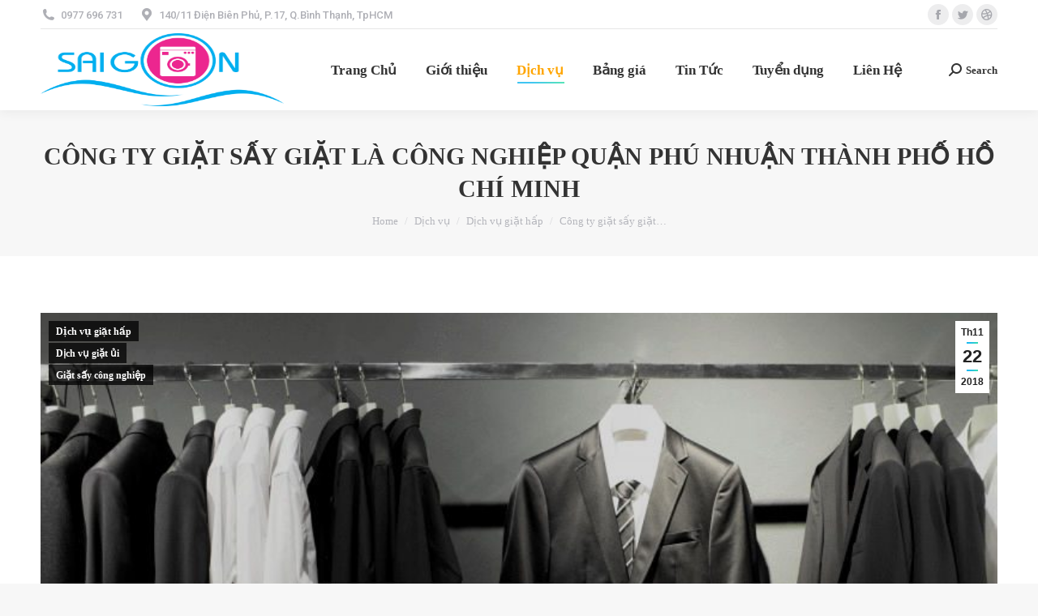

--- FILE ---
content_type: text/html; charset=UTF-8
request_url: https://giatsaysaigon.net/cong-ty-giat-say-giat-la-cong-nghiep-quan-phu-nhuan-thanh-pho-ho-chi-minh/
body_size: 20574
content:
<!DOCTYPE html>
<!--[if !(IE 6) | !(IE 7) | !(IE 8)  ]><!-->
<html lang="vi" class="no-js">
<!--<![endif]-->
<head>
	<meta charset="UTF-8" />
		<meta name="viewport" content="width=device-width, initial-scale=1, maximum-scale=1, user-scalable=0">
		<meta name="theme-color" content="#1ebbf0"/>	<link rel="profile" href="https://gmpg.org/xfn/11" />
	        <script type="text/javascript">
            if (/Android|webOS|iPhone|iPad|iPod|BlackBerry|IEMobile|Opera Mini/i.test(navigator.userAgent)) {
                var originalAddEventListener = EventTarget.prototype.addEventListener,
                    oldWidth = window.innerWidth;

                EventTarget.prototype.addEventListener = function (eventName, eventHandler, useCapture) {
                    if (eventName === "resize") {
                        originalAddEventListener.call(this, eventName, function (event) {
                            if (oldWidth === window.innerWidth) {
                                return;
                            }
                            oldWidth = window.innerWidth;
                            if (eventHandler.handleEvent) {
                                eventHandler.handleEvent.call(this, event);
                            }
                            else {
                                eventHandler.call(this, event);
                            };
                        }, useCapture);
                    }
                    else {
                        originalAddEventListener.call(this, eventName, eventHandler, useCapture);
                    };
                };
            };
        </script>
		<meta name='robots' content='index, follow, max-image-preview:large, max-snippet:-1, max-video-preview:-1' />
	<style>img:is([sizes="auto" i], [sizes^="auto," i]) { contain-intrinsic-size: 3000px 1500px }</style>
	
	<!-- This site is optimized with the Yoast SEO Premium plugin v20.5 (Yoast SEO v26.2) - https://yoast.com/wordpress/plugins/seo/ -->
	<title>Công ty giặt sấy giặt là công nghiệp quận Phú Nhuận thành phố Hồ Chí Minh - Giặt sấy ủi hấp chuyên nghiệp cao cấp uy tín Sài Gòn</title>
	<link rel="canonical" href="https://giatsaysaigon.net/cong-ty-giat-say-giat-la-cong-nghiep-quan-phu-nhuan-thanh-pho-ho-chi-minh/" />
	<meta property="og:locale" content="vi_VN" />
	<meta property="og:type" content="article" />
	<meta property="og:title" content="Công ty giặt sấy giặt là công nghiệp quận Phú Nhuận thành phố Hồ Chí Minh" />
	<meta property="og:description" content="Công ty giặt sấy giặt là công nghiệp quận Phú Nhuận thành phố Hồ Chí Minh Sự xuất hiện của dịch vụ giặt sấy tự động sẽ thay đổi thói quen sử dụng của khách hàng và thậm chí là tư duy của dịch vụ giặt sấy truyền thống. Giặt sấy là một trong những&hellip;" />
	<meta property="og:url" content="https://giatsaysaigon.net/cong-ty-giat-say-giat-la-cong-nghiep-quan-phu-nhuan-thanh-pho-ho-chi-minh/" />
	<meta property="og:site_name" content="Giặt sấy ủi hấp chuyên nghiệp cao cấp uy tín Sài Gòn" />
	<meta property="article:published_time" content="2018-11-22T07:14:14+00:00" />
	<meta property="og:image" content="https://giatsaysaigon.net/wp-content/uploads/2018/09/giat-hap-ao-vest-tai-quan3.jpg" />
	<meta property="og:image:width" content="800" />
	<meta property="og:image:height" content="529" />
	<meta property="og:image:type" content="image/jpeg" />
	<meta name="author" content="giatsay" />
	<meta name="twitter:card" content="summary_large_image" />
	<meta name="twitter:label1" content="Được viết bởi" />
	<meta name="twitter:data1" content="giatsay" />
	<meta name="twitter:label2" content="Ước tính thời gian đọc" />
	<meta name="twitter:data2" content="8 phút" />
	<script type="application/ld+json" class="yoast-schema-graph">{"@context":"https://schema.org","@graph":[{"@type":"WebPage","@id":"https://giatsaysaigon.net/cong-ty-giat-say-giat-la-cong-nghiep-quan-phu-nhuan-thanh-pho-ho-chi-minh/","url":"https://giatsaysaigon.net/cong-ty-giat-say-giat-la-cong-nghiep-quan-phu-nhuan-thanh-pho-ho-chi-minh/","name":"Công ty giặt sấy giặt là công nghiệp quận Phú Nhuận thành phố Hồ Chí Minh - Giặt sấy ủi hấp chuyên nghiệp cao cấp uy tín Sài Gòn","isPartOf":{"@id":"https://giatsaysaigon.net/#website"},"primaryImageOfPage":{"@id":"https://giatsaysaigon.net/cong-ty-giat-say-giat-la-cong-nghiep-quan-phu-nhuan-thanh-pho-ho-chi-minh/#primaryimage"},"image":{"@id":"https://giatsaysaigon.net/cong-ty-giat-say-giat-la-cong-nghiep-quan-phu-nhuan-thanh-pho-ho-chi-minh/#primaryimage"},"thumbnailUrl":"https://giatsaysaigon.net/wp-content/uploads/2018/09/giat-hap-ao-vest-tai-quan3.jpg","datePublished":"2018-11-22T07:14:14+00:00","author":{"@id":"https://giatsaysaigon.net/#/schema/person/ef2cd23b366a4e76f746e5cd21049337"},"breadcrumb":{"@id":"https://giatsaysaigon.net/cong-ty-giat-say-giat-la-cong-nghiep-quan-phu-nhuan-thanh-pho-ho-chi-minh/#breadcrumb"},"inLanguage":"vi","potentialAction":[{"@type":"ReadAction","target":["https://giatsaysaigon.net/cong-ty-giat-say-giat-la-cong-nghiep-quan-phu-nhuan-thanh-pho-ho-chi-minh/"]}]},{"@type":"ImageObject","inLanguage":"vi","@id":"https://giatsaysaigon.net/cong-ty-giat-say-giat-la-cong-nghiep-quan-phu-nhuan-thanh-pho-ho-chi-minh/#primaryimage","url":"https://giatsaysaigon.net/wp-content/uploads/2018/09/giat-hap-ao-vest-tai-quan3.jpg","contentUrl":"https://giatsaysaigon.net/wp-content/uploads/2018/09/giat-hap-ao-vest-tai-quan3.jpg","width":800,"height":529,"caption":"giặt-hấp-áo-vest"},{"@type":"BreadcrumbList","@id":"https://giatsaysaigon.net/cong-ty-giat-say-giat-la-cong-nghiep-quan-phu-nhuan-thanh-pho-ho-chi-minh/#breadcrumb","itemListElement":[{"@type":"ListItem","position":1,"name":"Home","item":"https://giatsaysaigon.net/"},{"@type":"ListItem","position":2,"name":"Công ty giặt sấy giặt là công nghiệp quận Phú Nhuận thành phố Hồ Chí Minh"}]},{"@type":"WebSite","@id":"https://giatsaysaigon.net/#website","url":"https://giatsaysaigon.net/","name":"Giặt sấy ủi hấp chuyên nghiệp cao cấp uy tín Sài Gòn","description":"Giặt Sấy Ủi Hấp giá rẻ tại Sài Gòn Tphcm","potentialAction":[{"@type":"SearchAction","target":{"@type":"EntryPoint","urlTemplate":"https://giatsaysaigon.net/?s={search_term_string}"},"query-input":{"@type":"PropertyValueSpecification","valueRequired":true,"valueName":"search_term_string"}}],"inLanguage":"vi"},{"@type":"Person","@id":"https://giatsaysaigon.net/#/schema/person/ef2cd23b366a4e76f746e5cd21049337","name":"giatsay","image":{"@type":"ImageObject","inLanguage":"vi","@id":"https://giatsaysaigon.net/#/schema/person/image/","url":"https://secure.gravatar.com/avatar/a26f88639066a9e67bc0b539bc05996400f741fedb53e234f5b1fca617f272d6?s=96&d=mm&r=g","contentUrl":"https://secure.gravatar.com/avatar/a26f88639066a9e67bc0b539bc05996400f741fedb53e234f5b1fca617f272d6?s=96&d=mm&r=g","caption":"giatsay"},"url":"https://giatsaysaigon.net/author/giatsay/"}]}</script>
	<!-- / Yoast SEO Premium plugin. -->


<link rel="amphtml" href="https://giatsaysaigon.net/cong-ty-giat-say-giat-la-cong-nghiep-quan-phu-nhuan-thanh-pho-ho-chi-minh/amp/" /><meta name="generator" content="AMP for WP 1.1.7.1"/><link rel='dns-prefetch' href='//fonts.googleapis.com' />
<link rel="alternate" type="application/rss+xml" title="Dòng thông tin Giặt sấy ủi hấp chuyên nghiệp cao cấp uy tín Sài Gòn &raquo;" href="https://giatsaysaigon.net/feed/" />
<link rel="alternate" type="application/rss+xml" title="Giặt sấy ủi hấp chuyên nghiệp cao cấp uy tín Sài Gòn &raquo; Dòng bình luận" href="https://giatsaysaigon.net/comments/feed/" />
<link rel="alternate" type="application/rss+xml" title="Giặt sấy ủi hấp chuyên nghiệp cao cấp uy tín Sài Gòn &raquo; Công ty giặt sấy giặt là công nghiệp quận Phú Nhuận thành phố Hồ Chí Minh Dòng bình luận" href="https://giatsaysaigon.net/cong-ty-giat-say-giat-la-cong-nghiep-quan-phu-nhuan-thanh-pho-ho-chi-minh/feed/" />
<script type="text/javascript">
/* <![CDATA[ */
window._wpemojiSettings = {"baseUrl":"https:\/\/s.w.org\/images\/core\/emoji\/16.0.1\/72x72\/","ext":".png","svgUrl":"https:\/\/s.w.org\/images\/core\/emoji\/16.0.1\/svg\/","svgExt":".svg","source":{"concatemoji":"https:\/\/giatsaysaigon.net\/wp-includes\/js\/wp-emoji-release.min.js?ver=6.8.3"}};
/*! This file is auto-generated */
!function(s,n){var o,i,e;function c(e){try{var t={supportTests:e,timestamp:(new Date).valueOf()};sessionStorage.setItem(o,JSON.stringify(t))}catch(e){}}function p(e,t,n){e.clearRect(0,0,e.canvas.width,e.canvas.height),e.fillText(t,0,0);var t=new Uint32Array(e.getImageData(0,0,e.canvas.width,e.canvas.height).data),a=(e.clearRect(0,0,e.canvas.width,e.canvas.height),e.fillText(n,0,0),new Uint32Array(e.getImageData(0,0,e.canvas.width,e.canvas.height).data));return t.every(function(e,t){return e===a[t]})}function u(e,t){e.clearRect(0,0,e.canvas.width,e.canvas.height),e.fillText(t,0,0);for(var n=e.getImageData(16,16,1,1),a=0;a<n.data.length;a++)if(0!==n.data[a])return!1;return!0}function f(e,t,n,a){switch(t){case"flag":return n(e,"\ud83c\udff3\ufe0f\u200d\u26a7\ufe0f","\ud83c\udff3\ufe0f\u200b\u26a7\ufe0f")?!1:!n(e,"\ud83c\udde8\ud83c\uddf6","\ud83c\udde8\u200b\ud83c\uddf6")&&!n(e,"\ud83c\udff4\udb40\udc67\udb40\udc62\udb40\udc65\udb40\udc6e\udb40\udc67\udb40\udc7f","\ud83c\udff4\u200b\udb40\udc67\u200b\udb40\udc62\u200b\udb40\udc65\u200b\udb40\udc6e\u200b\udb40\udc67\u200b\udb40\udc7f");case"emoji":return!a(e,"\ud83e\udedf")}return!1}function g(e,t,n,a){var r="undefined"!=typeof WorkerGlobalScope&&self instanceof WorkerGlobalScope?new OffscreenCanvas(300,150):s.createElement("canvas"),o=r.getContext("2d",{willReadFrequently:!0}),i=(o.textBaseline="top",o.font="600 32px Arial",{});return e.forEach(function(e){i[e]=t(o,e,n,a)}),i}function t(e){var t=s.createElement("script");t.src=e,t.defer=!0,s.head.appendChild(t)}"undefined"!=typeof Promise&&(o="wpEmojiSettingsSupports",i=["flag","emoji"],n.supports={everything:!0,everythingExceptFlag:!0},e=new Promise(function(e){s.addEventListener("DOMContentLoaded",e,{once:!0})}),new Promise(function(t){var n=function(){try{var e=JSON.parse(sessionStorage.getItem(o));if("object"==typeof e&&"number"==typeof e.timestamp&&(new Date).valueOf()<e.timestamp+604800&&"object"==typeof e.supportTests)return e.supportTests}catch(e){}return null}();if(!n){if("undefined"!=typeof Worker&&"undefined"!=typeof OffscreenCanvas&&"undefined"!=typeof URL&&URL.createObjectURL&&"undefined"!=typeof Blob)try{var e="postMessage("+g.toString()+"("+[JSON.stringify(i),f.toString(),p.toString(),u.toString()].join(",")+"));",a=new Blob([e],{type:"text/javascript"}),r=new Worker(URL.createObjectURL(a),{name:"wpTestEmojiSupports"});return void(r.onmessage=function(e){c(n=e.data),r.terminate(),t(n)})}catch(e){}c(n=g(i,f,p,u))}t(n)}).then(function(e){for(var t in e)n.supports[t]=e[t],n.supports.everything=n.supports.everything&&n.supports[t],"flag"!==t&&(n.supports.everythingExceptFlag=n.supports.everythingExceptFlag&&n.supports[t]);n.supports.everythingExceptFlag=n.supports.everythingExceptFlag&&!n.supports.flag,n.DOMReady=!1,n.readyCallback=function(){n.DOMReady=!0}}).then(function(){return e}).then(function(){var e;n.supports.everything||(n.readyCallback(),(e=n.source||{}).concatemoji?t(e.concatemoji):e.wpemoji&&e.twemoji&&(t(e.twemoji),t(e.wpemoji)))}))}((window,document),window._wpemojiSettings);
/* ]]> */
</script>
<style id='wp-emoji-styles-inline-css' type='text/css'>

	img.wp-smiley, img.emoji {
		display: inline !important;
		border: none !important;
		box-shadow: none !important;
		height: 1em !important;
		width: 1em !important;
		margin: 0 0.07em !important;
		vertical-align: -0.1em !important;
		background: none !important;
		padding: 0 !important;
	}
</style>
<link rel='stylesheet' id='wp-block-library-css' href='https://giatsaysaigon.net/wp-includes/css/dist/block-library/style.min.css?ver=6.8.3' type='text/css' media='all' />
<style id='wp-block-library-theme-inline-css' type='text/css'>
.wp-block-audio :where(figcaption){color:#555;font-size:13px;text-align:center}.is-dark-theme .wp-block-audio :where(figcaption){color:#ffffffa6}.wp-block-audio{margin:0 0 1em}.wp-block-code{border:1px solid #ccc;border-radius:4px;font-family:Menlo,Consolas,monaco,monospace;padding:.8em 1em}.wp-block-embed :where(figcaption){color:#555;font-size:13px;text-align:center}.is-dark-theme .wp-block-embed :where(figcaption){color:#ffffffa6}.wp-block-embed{margin:0 0 1em}.blocks-gallery-caption{color:#555;font-size:13px;text-align:center}.is-dark-theme .blocks-gallery-caption{color:#ffffffa6}:root :where(.wp-block-image figcaption){color:#555;font-size:13px;text-align:center}.is-dark-theme :root :where(.wp-block-image figcaption){color:#ffffffa6}.wp-block-image{margin:0 0 1em}.wp-block-pullquote{border-bottom:4px solid;border-top:4px solid;color:currentColor;margin-bottom:1.75em}.wp-block-pullquote cite,.wp-block-pullquote footer,.wp-block-pullquote__citation{color:currentColor;font-size:.8125em;font-style:normal;text-transform:uppercase}.wp-block-quote{border-left:.25em solid;margin:0 0 1.75em;padding-left:1em}.wp-block-quote cite,.wp-block-quote footer{color:currentColor;font-size:.8125em;font-style:normal;position:relative}.wp-block-quote:where(.has-text-align-right){border-left:none;border-right:.25em solid;padding-left:0;padding-right:1em}.wp-block-quote:where(.has-text-align-center){border:none;padding-left:0}.wp-block-quote.is-large,.wp-block-quote.is-style-large,.wp-block-quote:where(.is-style-plain){border:none}.wp-block-search .wp-block-search__label{font-weight:700}.wp-block-search__button{border:1px solid #ccc;padding:.375em .625em}:where(.wp-block-group.has-background){padding:1.25em 2.375em}.wp-block-separator.has-css-opacity{opacity:.4}.wp-block-separator{border:none;border-bottom:2px solid;margin-left:auto;margin-right:auto}.wp-block-separator.has-alpha-channel-opacity{opacity:1}.wp-block-separator:not(.is-style-wide):not(.is-style-dots){width:100px}.wp-block-separator.has-background:not(.is-style-dots){border-bottom:none;height:1px}.wp-block-separator.has-background:not(.is-style-wide):not(.is-style-dots){height:2px}.wp-block-table{margin:0 0 1em}.wp-block-table td,.wp-block-table th{word-break:normal}.wp-block-table :where(figcaption){color:#555;font-size:13px;text-align:center}.is-dark-theme .wp-block-table :where(figcaption){color:#ffffffa6}.wp-block-video :where(figcaption){color:#555;font-size:13px;text-align:center}.is-dark-theme .wp-block-video :where(figcaption){color:#ffffffa6}.wp-block-video{margin:0 0 1em}:root :where(.wp-block-template-part.has-background){margin-bottom:0;margin-top:0;padding:1.25em 2.375em}
</style>
<style id='classic-theme-styles-inline-css' type='text/css'>
/*! This file is auto-generated */
.wp-block-button__link{color:#fff;background-color:#32373c;border-radius:9999px;box-shadow:none;text-decoration:none;padding:calc(.667em + 2px) calc(1.333em + 2px);font-size:1.125em}.wp-block-file__button{background:#32373c;color:#fff;text-decoration:none}
</style>
<style id='global-styles-inline-css' type='text/css'>
:root{--wp--preset--aspect-ratio--square: 1;--wp--preset--aspect-ratio--4-3: 4/3;--wp--preset--aspect-ratio--3-4: 3/4;--wp--preset--aspect-ratio--3-2: 3/2;--wp--preset--aspect-ratio--2-3: 2/3;--wp--preset--aspect-ratio--16-9: 16/9;--wp--preset--aspect-ratio--9-16: 9/16;--wp--preset--color--black: #000000;--wp--preset--color--cyan-bluish-gray: #abb8c3;--wp--preset--color--white: #FFF;--wp--preset--color--pale-pink: #f78da7;--wp--preset--color--vivid-red: #cf2e2e;--wp--preset--color--luminous-vivid-orange: #ff6900;--wp--preset--color--luminous-vivid-amber: #fcb900;--wp--preset--color--light-green-cyan: #7bdcb5;--wp--preset--color--vivid-green-cyan: #00d084;--wp--preset--color--pale-cyan-blue: #8ed1fc;--wp--preset--color--vivid-cyan-blue: #0693e3;--wp--preset--color--vivid-purple: #9b51e0;--wp--preset--color--accent: #1ebbf0;--wp--preset--color--dark-gray: #111;--wp--preset--color--light-gray: #767676;--wp--preset--gradient--vivid-cyan-blue-to-vivid-purple: linear-gradient(135deg,rgba(6,147,227,1) 0%,rgb(155,81,224) 100%);--wp--preset--gradient--light-green-cyan-to-vivid-green-cyan: linear-gradient(135deg,rgb(122,220,180) 0%,rgb(0,208,130) 100%);--wp--preset--gradient--luminous-vivid-amber-to-luminous-vivid-orange: linear-gradient(135deg,rgba(252,185,0,1) 0%,rgba(255,105,0,1) 100%);--wp--preset--gradient--luminous-vivid-orange-to-vivid-red: linear-gradient(135deg,rgba(255,105,0,1) 0%,rgb(207,46,46) 100%);--wp--preset--gradient--very-light-gray-to-cyan-bluish-gray: linear-gradient(135deg,rgb(238,238,238) 0%,rgb(169,184,195) 100%);--wp--preset--gradient--cool-to-warm-spectrum: linear-gradient(135deg,rgb(74,234,220) 0%,rgb(151,120,209) 20%,rgb(207,42,186) 40%,rgb(238,44,130) 60%,rgb(251,105,98) 80%,rgb(254,248,76) 100%);--wp--preset--gradient--blush-light-purple: linear-gradient(135deg,rgb(255,206,236) 0%,rgb(152,150,240) 100%);--wp--preset--gradient--blush-bordeaux: linear-gradient(135deg,rgb(254,205,165) 0%,rgb(254,45,45) 50%,rgb(107,0,62) 100%);--wp--preset--gradient--luminous-dusk: linear-gradient(135deg,rgb(255,203,112) 0%,rgb(199,81,192) 50%,rgb(65,88,208) 100%);--wp--preset--gradient--pale-ocean: linear-gradient(135deg,rgb(255,245,203) 0%,rgb(182,227,212) 50%,rgb(51,167,181) 100%);--wp--preset--gradient--electric-grass: linear-gradient(135deg,rgb(202,248,128) 0%,rgb(113,206,126) 100%);--wp--preset--gradient--midnight: linear-gradient(135deg,rgb(2,3,129) 0%,rgb(40,116,252) 100%);--wp--preset--font-size--small: 13px;--wp--preset--font-size--medium: 20px;--wp--preset--font-size--large: 36px;--wp--preset--font-size--x-large: 42px;--wp--preset--spacing--20: 0.44rem;--wp--preset--spacing--30: 0.67rem;--wp--preset--spacing--40: 1rem;--wp--preset--spacing--50: 1.5rem;--wp--preset--spacing--60: 2.25rem;--wp--preset--spacing--70: 3.38rem;--wp--preset--spacing--80: 5.06rem;--wp--preset--shadow--natural: 6px 6px 9px rgba(0, 0, 0, 0.2);--wp--preset--shadow--deep: 12px 12px 50px rgba(0, 0, 0, 0.4);--wp--preset--shadow--sharp: 6px 6px 0px rgba(0, 0, 0, 0.2);--wp--preset--shadow--outlined: 6px 6px 0px -3px rgba(255, 255, 255, 1), 6px 6px rgba(0, 0, 0, 1);--wp--preset--shadow--crisp: 6px 6px 0px rgba(0, 0, 0, 1);}:where(.is-layout-flex){gap: 0.5em;}:where(.is-layout-grid){gap: 0.5em;}body .is-layout-flex{display: flex;}.is-layout-flex{flex-wrap: wrap;align-items: center;}.is-layout-flex > :is(*, div){margin: 0;}body .is-layout-grid{display: grid;}.is-layout-grid > :is(*, div){margin: 0;}:where(.wp-block-columns.is-layout-flex){gap: 2em;}:where(.wp-block-columns.is-layout-grid){gap: 2em;}:where(.wp-block-post-template.is-layout-flex){gap: 1.25em;}:where(.wp-block-post-template.is-layout-grid){gap: 1.25em;}.has-black-color{color: var(--wp--preset--color--black) !important;}.has-cyan-bluish-gray-color{color: var(--wp--preset--color--cyan-bluish-gray) !important;}.has-white-color{color: var(--wp--preset--color--white) !important;}.has-pale-pink-color{color: var(--wp--preset--color--pale-pink) !important;}.has-vivid-red-color{color: var(--wp--preset--color--vivid-red) !important;}.has-luminous-vivid-orange-color{color: var(--wp--preset--color--luminous-vivid-orange) !important;}.has-luminous-vivid-amber-color{color: var(--wp--preset--color--luminous-vivid-amber) !important;}.has-light-green-cyan-color{color: var(--wp--preset--color--light-green-cyan) !important;}.has-vivid-green-cyan-color{color: var(--wp--preset--color--vivid-green-cyan) !important;}.has-pale-cyan-blue-color{color: var(--wp--preset--color--pale-cyan-blue) !important;}.has-vivid-cyan-blue-color{color: var(--wp--preset--color--vivid-cyan-blue) !important;}.has-vivid-purple-color{color: var(--wp--preset--color--vivid-purple) !important;}.has-black-background-color{background-color: var(--wp--preset--color--black) !important;}.has-cyan-bluish-gray-background-color{background-color: var(--wp--preset--color--cyan-bluish-gray) !important;}.has-white-background-color{background-color: var(--wp--preset--color--white) !important;}.has-pale-pink-background-color{background-color: var(--wp--preset--color--pale-pink) !important;}.has-vivid-red-background-color{background-color: var(--wp--preset--color--vivid-red) !important;}.has-luminous-vivid-orange-background-color{background-color: var(--wp--preset--color--luminous-vivid-orange) !important;}.has-luminous-vivid-amber-background-color{background-color: var(--wp--preset--color--luminous-vivid-amber) !important;}.has-light-green-cyan-background-color{background-color: var(--wp--preset--color--light-green-cyan) !important;}.has-vivid-green-cyan-background-color{background-color: var(--wp--preset--color--vivid-green-cyan) !important;}.has-pale-cyan-blue-background-color{background-color: var(--wp--preset--color--pale-cyan-blue) !important;}.has-vivid-cyan-blue-background-color{background-color: var(--wp--preset--color--vivid-cyan-blue) !important;}.has-vivid-purple-background-color{background-color: var(--wp--preset--color--vivid-purple) !important;}.has-black-border-color{border-color: var(--wp--preset--color--black) !important;}.has-cyan-bluish-gray-border-color{border-color: var(--wp--preset--color--cyan-bluish-gray) !important;}.has-white-border-color{border-color: var(--wp--preset--color--white) !important;}.has-pale-pink-border-color{border-color: var(--wp--preset--color--pale-pink) !important;}.has-vivid-red-border-color{border-color: var(--wp--preset--color--vivid-red) !important;}.has-luminous-vivid-orange-border-color{border-color: var(--wp--preset--color--luminous-vivid-orange) !important;}.has-luminous-vivid-amber-border-color{border-color: var(--wp--preset--color--luminous-vivid-amber) !important;}.has-light-green-cyan-border-color{border-color: var(--wp--preset--color--light-green-cyan) !important;}.has-vivid-green-cyan-border-color{border-color: var(--wp--preset--color--vivid-green-cyan) !important;}.has-pale-cyan-blue-border-color{border-color: var(--wp--preset--color--pale-cyan-blue) !important;}.has-vivid-cyan-blue-border-color{border-color: var(--wp--preset--color--vivid-cyan-blue) !important;}.has-vivid-purple-border-color{border-color: var(--wp--preset--color--vivid-purple) !important;}.has-vivid-cyan-blue-to-vivid-purple-gradient-background{background: var(--wp--preset--gradient--vivid-cyan-blue-to-vivid-purple) !important;}.has-light-green-cyan-to-vivid-green-cyan-gradient-background{background: var(--wp--preset--gradient--light-green-cyan-to-vivid-green-cyan) !important;}.has-luminous-vivid-amber-to-luminous-vivid-orange-gradient-background{background: var(--wp--preset--gradient--luminous-vivid-amber-to-luminous-vivid-orange) !important;}.has-luminous-vivid-orange-to-vivid-red-gradient-background{background: var(--wp--preset--gradient--luminous-vivid-orange-to-vivid-red) !important;}.has-very-light-gray-to-cyan-bluish-gray-gradient-background{background: var(--wp--preset--gradient--very-light-gray-to-cyan-bluish-gray) !important;}.has-cool-to-warm-spectrum-gradient-background{background: var(--wp--preset--gradient--cool-to-warm-spectrum) !important;}.has-blush-light-purple-gradient-background{background: var(--wp--preset--gradient--blush-light-purple) !important;}.has-blush-bordeaux-gradient-background{background: var(--wp--preset--gradient--blush-bordeaux) !important;}.has-luminous-dusk-gradient-background{background: var(--wp--preset--gradient--luminous-dusk) !important;}.has-pale-ocean-gradient-background{background: var(--wp--preset--gradient--pale-ocean) !important;}.has-electric-grass-gradient-background{background: var(--wp--preset--gradient--electric-grass) !important;}.has-midnight-gradient-background{background: var(--wp--preset--gradient--midnight) !important;}.has-small-font-size{font-size: var(--wp--preset--font-size--small) !important;}.has-medium-font-size{font-size: var(--wp--preset--font-size--medium) !important;}.has-large-font-size{font-size: var(--wp--preset--font-size--large) !important;}.has-x-large-font-size{font-size: var(--wp--preset--font-size--x-large) !important;}
:where(.wp-block-post-template.is-layout-flex){gap: 1.25em;}:where(.wp-block-post-template.is-layout-grid){gap: 1.25em;}
:where(.wp-block-columns.is-layout-flex){gap: 2em;}:where(.wp-block-columns.is-layout-grid){gap: 2em;}
:root :where(.wp-block-pullquote){font-size: 1.5em;line-height: 1.6;}
</style>
<link rel='stylesheet' id='contact-form-7-css' href='https://giatsaysaigon.net/wp-content/plugins/contact-form-7/includes/css/styles.css?ver=6.1.3' type='text/css' media='all' />
<link rel='stylesheet' id='the7-Defaults-css' href='https://giatsaysaigon.net/wp-content/uploads/smile_fonts/Defaults/Defaults.css?ver=6.8.3' type='text/css' media='all' />
<link rel='stylesheet' id='dt-web-fonts-css' href='https://fonts.googleapis.com/css?family=Roboto:400,500,600,700%7CRoboto+Condensed:400,600,700' type='text/css' media='all' />
<link rel='stylesheet' id='dt-main-css' href='https://giatsaysaigon.net/wp-content/themes/dt-the7/css/main.min.css?ver=10.10.1' type='text/css' media='all' />
<link rel='stylesheet' id='the7-font-css' href='https://giatsaysaigon.net/wp-content/themes/dt-the7/fonts/icomoon-the7-font/icomoon-the7-font.min.css?ver=10.10.1' type='text/css' media='all' />
<link rel='stylesheet' id='the7-awesome-fonts-css' href='https://giatsaysaigon.net/wp-content/themes/dt-the7/fonts/FontAwesome/css/all.min.css?ver=10.10.1' type='text/css' media='all' />
<link rel='stylesheet' id='the7-awesome-fonts-back-css' href='https://giatsaysaigon.net/wp-content/themes/dt-the7/fonts/FontAwesome/back-compat.min.css?ver=10.10.1' type='text/css' media='all' />
<link rel='stylesheet' id='the7-custom-scrollbar-css' href='https://giatsaysaigon.net/wp-content/themes/dt-the7/lib/custom-scrollbar/custom-scrollbar.min.css?ver=10.10.1' type='text/css' media='all' />
<link rel='stylesheet' id='the7-wpbakery-css' href='https://giatsaysaigon.net/wp-content/themes/dt-the7/css/wpbakery.min.css?ver=10.10.1' type='text/css' media='all' />
<link rel='stylesheet' id='the7-core-css' href='https://giatsaysaigon.net/wp-content/plugins/dt-the7-core/assets/css/post-type.min.css?ver=2.6.0' type='text/css' media='all' />
<link rel='stylesheet' id='the7-css-vars-css' href='https://giatsaysaigon.net/wp-content/uploads/the7-css/css-vars.css?ver=a7badae88881' type='text/css' media='all' />
<link rel='stylesheet' id='dt-custom-css' href='https://giatsaysaigon.net/wp-content/uploads/the7-css/custom.css?ver=a7badae88881' type='text/css' media='all' />
<link rel='stylesheet' id='dt-media-css' href='https://giatsaysaigon.net/wp-content/uploads/the7-css/media.css?ver=a7badae88881' type='text/css' media='all' />
<link rel='stylesheet' id='the7-mega-menu-css' href='https://giatsaysaigon.net/wp-content/uploads/the7-css/mega-menu.css?ver=a7badae88881' type='text/css' media='all' />
<link rel='stylesheet' id='the7-elements-albums-portfolio-css' href='https://giatsaysaigon.net/wp-content/uploads/the7-css/the7-elements-albums-portfolio.css?ver=a7badae88881' type='text/css' media='all' />
<link rel='stylesheet' id='the7-elements-css' href='https://giatsaysaigon.net/wp-content/uploads/the7-css/post-type-dynamic.css?ver=a7badae88881' type='text/css' media='all' />
<link rel='stylesheet' id='style-css' href='https://giatsaysaigon.net/wp-content/themes/dt-the7/style.css?ver=10.10.1' type='text/css' media='all' />
<script type="text/javascript" src="https://giatsaysaigon.net/wp-includes/js/jquery/jquery.min.js?ver=3.7.1" id="jquery-core-js"></script>
<script type="text/javascript" src="https://giatsaysaigon.net/wp-includes/js/jquery/jquery-migrate.min.js?ver=3.4.1" id="jquery-migrate-js"></script>
<script type="text/javascript" id="dt-above-fold-js-extra">
/* <![CDATA[ */
var dtLocal = {"themeUrl":"https:\/\/giatsaysaigon.net\/wp-content\/themes\/dt-the7","passText":"To view this protected post, enter the password below:","moreButtonText":{"loading":"Loading...","loadMore":"Load more"},"postID":"1637","ajaxurl":"https:\/\/giatsaysaigon.net\/wp-admin\/admin-ajax.php","REST":{"baseUrl":"https:\/\/giatsaysaigon.net\/wp-json\/the7\/v1","endpoints":{"sendMail":"\/send-mail"}},"contactMessages":{"required":"One or more fields have an error. Please check and try again.","terms":"Please accept the privacy policy.","fillTheCaptchaError":"Please, fill the captcha."},"captchaSiteKey":"","ajaxNonce":"8486c6dcf0","pageData":"","themeSettings":{"smoothScroll":"off","lazyLoading":false,"accentColor":{"mode":"gradient","color":"#1ebbf0"},"desktopHeader":{"height":100},"ToggleCaptionEnabled":"disabled","ToggleCaption":"Navigation","floatingHeader":{"showAfter":140,"showMenu":true,"height":60,"logo":{"showLogo":true,"html":"<img class=\" preload-me\" src=\"https:\/\/giatsaysaigon.net\/wp-content\/uploads\/2017\/07\/logo.png\" srcset=\"https:\/\/giatsaysaigon.net\/wp-content\/uploads\/2017\/07\/logo.png 5598w, https:\/\/giatsaysaigon.net\/wp-content\/uploads\/2017\/07\/logo.png 5598w\" width=\"5598\" height=\"2300\"   sizes=\"5598px\" alt=\"Gi\u1eb7t s\u1ea5y \u1ee7i h\u1ea5p chuy\u00ean nghi\u1ec7p cao c\u1ea5p uy t\u00edn S\u00e0i G\u00f2n\" \/>","url":"https:\/\/giatsaysaigon.net\/"}},"topLine":{"floatingTopLine":{"logo":{"showLogo":false,"html":""}}},"mobileHeader":{"firstSwitchPoint":1050,"secondSwitchPoint":778,"firstSwitchPointHeight":80,"secondSwitchPointHeight":60,"mobileToggleCaptionEnabled":"disabled","mobileToggleCaption":"Menu"},"stickyMobileHeaderFirstSwitch":{"logo":{"html":"<img class=\" preload-me\" src=\"https:\/\/giatsaysaigon.net\/wp-content\/uploads\/2017\/07\/logo.png\" srcset=\"https:\/\/giatsaysaigon.net\/wp-content\/uploads\/2017\/07\/logo.png 5598w, https:\/\/giatsaysaigon.net\/wp-content\/uploads\/2017\/07\/logo.png 5598w\" width=\"5598\" height=\"2300\"   sizes=\"5598px\" alt=\"Gi\u1eb7t s\u1ea5y \u1ee7i h\u1ea5p chuy\u00ean nghi\u1ec7p cao c\u1ea5p uy t\u00edn S\u00e0i G\u00f2n\" \/>"}},"stickyMobileHeaderSecondSwitch":{"logo":{"html":"<img class=\" preload-me\" src=\"https:\/\/giatsaysaigon.net\/wp-content\/uploads\/2017\/07\/logo.png\" srcset=\"https:\/\/giatsaysaigon.net\/wp-content\/uploads\/2017\/07\/logo.png 5598w, https:\/\/giatsaysaigon.net\/wp-content\/uploads\/2017\/07\/logo.png 5598w\" width=\"5598\" height=\"2300\"   sizes=\"5598px\" alt=\"Gi\u1eb7t s\u1ea5y \u1ee7i h\u1ea5p chuy\u00ean nghi\u1ec7p cao c\u1ea5p uy t\u00edn S\u00e0i G\u00f2n\" \/>"}},"content":{"textColor":"#85868c","headerColor":"#333333"},"sidebar":{"switchPoint":990},"boxedWidth":"1340px","stripes":{"stripe1":{"textColor":"#787d85","headerColor":"#3b3f4a"},"stripe2":{"textColor":"#8b9199","headerColor":"#ffffff"},"stripe3":{"textColor":"#ffffff","headerColor":"#ffffff"}}},"VCMobileScreenWidth":"768"};
var dtShare = {"shareButtonText":{"facebook":"Share on Facebook","twitter":"Tweet","pinterest":"Pin it","linkedin":"Share on Linkedin","whatsapp":"Share on Whatsapp"},"overlayOpacity":"85"};
/* ]]> */
</script>
<script type="text/javascript" src="https://giatsaysaigon.net/wp-content/themes/dt-the7/js/above-the-fold.min.js?ver=10.10.1" id="dt-above-fold-js"></script>
<link rel="https://api.w.org/" href="https://giatsaysaigon.net/wp-json/" /><link rel="alternate" title="JSON" type="application/json" href="https://giatsaysaigon.net/wp-json/wp/v2/posts/1637" /><link rel="EditURI" type="application/rsd+xml" title="RSD" href="https://giatsaysaigon.net/xmlrpc.php?rsd" />
<meta name="generator" content="WordPress 6.8.3" />
<link rel='shortlink' href='https://giatsaysaigon.net/?p=1637' />
<link rel="alternate" title="oNhúng (JSON)" type="application/json+oembed" href="https://giatsaysaigon.net/wp-json/oembed/1.0/embed?url=https%3A%2F%2Fgiatsaysaigon.net%2Fcong-ty-giat-say-giat-la-cong-nghiep-quan-phu-nhuan-thanh-pho-ho-chi-minh%2F" />
<link rel="alternate" title="oNhúng (XML)" type="text/xml+oembed" href="https://giatsaysaigon.net/wp-json/oembed/1.0/embed?url=https%3A%2F%2Fgiatsaysaigon.net%2Fcong-ty-giat-say-giat-la-cong-nghiep-quan-phu-nhuan-thanh-pho-ho-chi-minh%2F&#038;format=xml" />
<link rel="pingback" href="https://giatsaysaigon.net/xmlrpc.php">
<meta name="generator" content="Powered by WPBakery Page Builder - drag and drop page builder for WordPress."/>
    <script>
		if(screen.width<769){
        	window.location = "https://giatsaysaigon.net/cong-ty-giat-say-giat-la-cong-nghiep-quan-phu-nhuan-thanh-pho-ho-chi-minh/amp/";
        }
    	</script>
<link rel="icon" href="https://giatsaysaigon.net/wp-content/uploads/2017/07/logo.png" type="image/png" sizes="16x16"/><link rel="icon" href="https://giatsaysaigon.net/wp-content/uploads/2017/07/logo.png" type="image/png" sizes="32x32"/><noscript><style> .wpb_animate_when_almost_visible { opacity: 1; }</style></noscript><style id='the7-custom-inline-css' type='text/css'>
h1,h2,h3,h4,h5,h6,p,li,a,div{font-family: 'Times New Roman', Times,serif !important;}

.container-footer h4 {
    border-bottom: 2px solid #e87352;
    padding-bottom: 5px;
}
.textlink-bottom a ,.store-bottom a{
    font-family: time;
    text-decoration: none;
}
.textlink-bottom a:hover {
    color: red;
}
body{ user-select: none; /* supported by Chrome and Opera */
   -webkit-user-select: none; /* Safari */
   -khtml-user-select: none; /* Konqueror HTML */
   -moz-user-select: none; /* Firefox */
   -ms-user-select: none; /* Internet Explorer/Edge */}

.content table, .content td, 
.content th {
    border-color: rgba(51,51,51,0.12);
    border: 1px solid #eee;
}
.lang li {
    list-style: none;
    float: left;
    padding-left: 3px;
}
.lang li img {
    height: 15px !important;
}
.blog-shortcode.blog-masonry-shortcode-id-1 .entry-meta{
display:none;}
#g5plus-social-profile-6{
float:right;}
#g5plus-social-profile-6 li{
    display: inline-block;
padding-right:5px;}
@media only screen and (max-width:768px){
.kinhdoanh{
width:50% !important;}
.yeucaugoilai.wf-1-4,.hotrotuvan.wf-1-4{
display:none !important;}
}

.branding a img, .branding img,#branding-bottom img {
    max-width: 300px;
    height: auto;
}
.chat_bottom_footer span{
font-size:22px;}
h2, .h2-size, .entry-title.h2-size, h1.entry-title, .dt-accordion-h2-size .wpb_accordion_header > a,h1, .h1-size, .entry-title.h1-size, .dt-accordion-h1-size .wpb_accordion_header > a {
    color: #1f365c;
    font: normal 20px / 40px "Times New Roman", Helvetica, Arial, Verdana, sans-serif;
    text-transform: uppercase;
}
.footer .widget-title{
    border-bottom: 2px solid #e87352;
    padding-bottom: 10px;}
.sidebar-content .widget-title{
font-size: 16px;
    font-weight: bold;}
.cart_help .hotline div p {
    font-family: Arial,Helvetica,sans-serif;
    font-size: 20px;
margin-bottom:5px;
    padding: 0;
    color: #fff;
    margin-bottom: 05px !important;
}
.menu-select{
display:none;}
#bottom-bar .info-item p {
    color: #F5F5F5;
    font-size: 13px;
    margin-bottom: 0px;
}
body, body.page,
.main-nav .sub-nav > li > a .menu-text, .mini-nav .sub-nav > li > a .menu-text,p,.menu-text{
font-family: 'Times New Roman', Times,serif !important;}
.bottom_footer .wf-container-footer{
border-top:0px !important;}

.info-item p i ,#sidebar .contact-info i{
    color: #FF9100;
}
#sidebar .contact-info a{
    text-decoration: none !important;}
.info-item .title {
    font-size: 15px;
    line-height: 1.2;
    margin-bottom: 10px;
    text-transform: uppercase;
    font-weight: 600;
    border-bottom: 2px solid #e87352;
    padding-bottom: 10px;
    display: inline-block;
}
.btn-warning{
font-weight: bold;
    text-transform: uppercase;
    color: #fff;
    background-color: #f0ad4e;
    border-color: #eea236;
    display: inline-block;
    padding: 6px 12px;
    margin-bottom: 0;
    font-size: 14px;
    font-weight: 400;
    line-height: 1.42857143;
    text-align: center;
    white-space: nowrap;
    vertical-align: middle;
    -ms-touch-action: manipulation;
    touch-action: manipulation;
    cursor: pointer;
    -webkit-user-select: none;
    -moz-user-select: none;
    -ms-user-select: none;
    user-select: none;
    background-image: none;
    border: 1px solid transparent;
    border-radius: 4px;
}
#bottom-bar.solid-bg .info-item p{
    color: #F5F5F5;
    font-size: 13px;
margin-bottom:0px;
}
#bottom-bar.solid-bg{
    background: #4a4d4e !important;
    border-top: 1px solid #454749;
    /* padding: 30px 0; */
    color: #F5F5F5;
    font-size: 13px;
padding-bottom:25px;}
.mypage-alo-phone {
    position: fixed;
    left: 0px;
    bottom: 100px;
    visibility: visible;
    background-color: transparent;
    width: 110px;
    height: 110px;
    cursor: pointer;
    z-index: 200000 !important;
}
.animated.infinite {
    -webkit-animation-iteration-count: infinite;
    animation-iteration-count: infinite;
}
.zoomIn {
    -webkit-animation-name: zoomIn;
    animation-name: zoomIn;
}
.animated {
    -webkit-animation-duration: 1s;
    animation-duration: 1s;
    -webkit-animation-fill-mode: both;
    animation-fill-mode: both;
}
.mypage-alo-ph-circle {
    width: 90px;
    height: 90px;
    top: 12px;
    left: 12px;
    position: absolute;
    background-color: transparent;
    -webkit-border-radius: 100%;
    -moz-border-radius: 100%;
    border-radius: 100%;
    border: 2px solid rgba(30, 30, 30, 0.4);
    opacity: .1;
    border-color: #0089B9;
    opacity: .5;
}
.mypage-alo-ph-circle-fill {
    width: 60px;
    height: 60px;
    top: 28px;
    left: 28px;
    position: absolute;
    -webkit-transition: all 0.2s ease-in-out;
    -moz-transition: all 0.2s ease-in-out;
    -ms-transition: all 0.2s ease-in-out;
    -o-transition: all 0.2s ease-in-out;
    transition: all 0.2s ease-in-out;
    -webkit-border-radius: 100%;
    -moz-border-radius: 100%;
    border-radius: 100%;
    border: 2px solid transparent;
    -webkit-transition: all .5s;
    -moz-transition: all .5s;
    -o-transition: all .5s;
    transition: all .5s;
    background-color: rgba(0, 175, 242, 0.5);
    opacity: .75 !important;
}
.mypage-alo-ph-img-circle {
    width: 30px;
    height: 30px;
    top: 43px;
    left: 43px;
    position: absolute;
    background: rgba(30, 30, 30, 0.1) url(https://giatsaysaigon.net/wp-content/uploads/2019/06/img-phone.png) no-repeat center center;
    -webkit-border-radius: 100%;
    -moz-border-radius: 100%;
    border-radius: 100%;
    border: 2px solid transparent;
    opacity: .7;
    -webkit-transition: all 0.2s ease-in-out;
    -moz-transition: all 0.2s ease-in-out;
    -ms-transition: all 0.2s ease-in-out;
    -o-transition: all 0.2s ease-in-out;
    transition: all 0.2s ease-in-out;
    -webkit-transform-origin: 50% 50%;
    -moz-transform-origin: 50% 50%;
    -ms-transform-origin: 50% 50%;
    -o-transform-origin: 50% 50%;
    transform-origin: 50% 50%;
    background-color: #0089B9;
    background-size: 70%;
}
.tada {
    -webkit-animation-name: tada;
    animation-name: tada;
}
.pulse {
    -webkit-animation-name: pulse;
    animation-name: pulse;
}
@-webkit-keyframes tada {
  from {
    -webkit-transform: scale3d(1, 1, 1);
    transform: scale3d(1, 1, 1);
  }

  10%, 20% {
    -webkit-transform: scale3d(.9, .9, .9) rotate3d(0, 0, 1, -3deg);
    transform: scale3d(.9, .9, .9) rotate3d(0, 0, 1, -3deg);
  }

  30%, 50%, 70%, 90% {
    -webkit-transform: scale3d(1.1, 1.1, 1.1) rotate3d(0, 0, 1, 3deg);
    transform: scale3d(1.1, 1.1, 1.1) rotate3d(0, 0, 1, 3deg);
  }

  40%, 60%, 80% {
    -webkit-transform: scale3d(1.1, 1.1, 1.1) rotate3d(0, 0, 1, -3deg);
    transform: scale3d(1.1, 1.1, 1.1) rotate3d(0, 0, 1, -3deg);
  }

  to {
    -webkit-transform: scale3d(1, 1, 1);
    transform: scale3d(1, 1, 1);
  }
}
@keyframes tada {
  from {
    -webkit-transform: scale3d(1, 1, 1);
    transform: scale3d(1, 1, 1);
  }

  10%, 20% {
    -webkit-transform: scale3d(.9, .9, .9) rotate3d(0, 0, 1, -3deg);
    transform: scale3d(.9, .9, .9) rotate3d(0, 0, 1, -3deg);
  }

  30%, 50%, 70%, 90% {
    -webkit-transform: scale3d(1.1, 1.1, 1.1) rotate3d(0, 0, 1, 3deg);
    transform: scale3d(1.1, 1.1, 1.1) rotate3d(0, 0, 1, 3deg);
  }

  40%, 60%, 80% {
    -webkit-transform: scale3d(1.1, 1.1, 1.1) rotate3d(0, 0, 1, -3deg);
    transform: scale3d(1.1, 1.1, 1.1) rotate3d(0, 0, 1, -3deg);
  }

  to {
    -webkit-transform: scale3d(1, 1, 1);
    transform: scale3d(1, 1, 1);
  }
}
@-webkit-keyframes pulse {
  from {
    -webkit-transform: scale3d(1, 1, 1);
    transform: scale3d(1, 1, 1);
  }

  50% {
    -webkit-transform: scale3d(1.05, 1.05, 1.05);
    transform: scale3d(1.05, 1.05, 1.05);
  }

  to {
    -webkit-transform: scale3d(1, 1, 1);
    transform: scale3d(1, 1, 1);
  }
}

@keyframes pulse {
  from {
    -webkit-transform: scale3d(1, 1, 1);
    transform: scale3d(1, 1, 1);
  }

  50% {
    -webkit-transform: scale3d(1.05, 1.05, 1.05);
    transform: scale3d(1.05, 1.05, 1.05);
  }

  to {
    -webkit-transform: scale3d(1, 1, 1);
    transform: scale3d(1, 1, 1);
  }
}
@-webkit-keyframes zoomIn {
  from {
    opacity: 0;
    -webkit-transform: scale3d(.3, .3, .3);
    transform: scale3d(.3, .3, .3);
  }

  50% {
    opacity: 1;
  }
}

@keyframes zoomIn {
  from {
    opacity: 0;
    -webkit-transform: scale3d(.3, .3, .3);
    transform: scale3d(.3, .3, .3);
  }

  50% {
    opacity: 1;
  }
}

.zoomIn {
  -webkit-animation-name: zoomIn;
  animation-name: zoomIn;
}

a:hover, .main-nav > li.act:not(.wpml-ls-item) > a .menu-text, .main-nav > li.act:not(.wpml-ls-item) > a .subtitle-text, .main-nav > li:not(.act):not(.wpml-ls-item) > a:hover .subtitle-text, .main-nav > li:not(.act):not(.wpml-ls-item) > a:hover .menu-text, .main-nav > li.dt-hovered:not(.act):not(.wpml-ls-item) > a .subtitle-text, .main-nav > li.dt-hovered:not(.act):not(.wpml-ls-item) > a .menu-text{
color: orange !important; }
.cart_help {
    background: #3b88c8;
    -webkit-box-shadow: 0px -2px 16px -1px rgba(0,0,0,0.18);
    -moz-box-shadow: 0px -2px 16px -1px rgba(0,0,0,0.18);
    box-shadow: 0px -2px 16px -1px rgba(0,0,0,0.18);
    position: fixed;
    bottom: 0;
    width: 100%;
    z-index: 9;
}
.cart_help .hotline img {
    float: left;
    margin-right: 10px;
}
.cart_help .hotline div {
    float: left;
    display: table;
}
.yeucaugoilai i{
    font-size: 18px;
    padding-right: 8px;}
.yeucaugoilai a{
    background: #399312;
    color: #fff;
text-decoration: none;
    padding: 6px;
    display: block;
     border-radius: 20px;
font-size:12px;
}


.chat_bottom_footer span,.cart_help p {
    color: #fff !important;
margin-bottom:0px;
}
#footer.solid-bg{
	margin-bottom: 70px !important;
}
.top_footer h5, .footer-2 .widget-title span {
    color: #f16725;
    font-size: 18px;
    margin-bottom: 10px;
    min-height: 25px;
    font-weight: normal;
}
.top_footer .truso span {
    float: left;
    color: #95cffe;
    font-weight: bold;
    margin-right: 10px;
    font-size: 12px;
    width: 100px;
}
.desc p{
color:#fff}
.branding a img, .branding img, #branding-bottom img,.logo-box img{height:90px !important;width:300px !important;}
#footer.solid-bg {
    margin-bottom: 0px !important; 
}
</style>
</head>
<body data-rsssl=1 id="the7-body" class="wp-singular post-template-default single single-post postid-1637 single-format-standard wp-embed-responsive wp-theme-dt-the7 the7-core-ver-2.6.0 dt-responsive-on right-mobile-menu-close-icon ouside-menu-close-icon mobile-hamburger-close-bg-enable mobile-hamburger-close-bg-hover-enable  fade-medium-mobile-menu-close-icon fade-medium-menu-close-icon accent-gradient srcset-enabled btn-flat custom-btn-color custom-btn-hover-color phantom-fade phantom-shadow-decoration phantom-custom-logo-on sticky-mobile-header top-header first-switch-logo-left first-switch-menu-right second-switch-logo-left second-switch-menu-right right-mobile-menu layzr-loading-on popup-message-style dt-fa-compatibility the7-ver-10.10.1 wpb-js-composer js-comp-ver-6.9.0 vc_responsive">
<!-- The7 10.10.1 -->

<div id="page" >
	<a class="skip-link screen-reader-text" href="#content">Skip to content</a>

<div class="masthead inline-header center widgets full-height shadow-decoration shadow-mobile-header-decoration small-mobile-menu-icon dt-parent-menu-clickable show-sub-menu-on-hover show-device-logo show-mobile-logo"  role="banner">

	<div class="top-bar line-content top-bar-line-hide">
	<div class="top-bar-bg" ></div>
	<div class="left-widgets mini-widgets"><span class="mini-contacts phone show-on-desktop in-top-bar-left in-menu-second-switch"><i class="fa-fw the7-mw-icon-phone-bold"></i> 0977 696 731</span><span class="mini-contacts address show-on-desktop in-top-bar-left hide-on-second-switch"><i class="fa-fw the7-mw-icon-address-bold"></i>140/11 Điện Biên Phủ, P.17, Q.Bình Thạnh, TpHCM</span></div><div class="right-widgets mini-widgets"><div class="soc-ico show-on-desktop in-top-bar-right in-menu-second-switch custom-bg disabled-border border-off hover-accent-bg hover-disabled-border  hover-border-off"><a title="Facebook page opens in new window" href="/" target="_blank" class="facebook"><span class="soc-font-icon"></span><span class="screen-reader-text">Facebook page opens in new window</span></a><a title="Twitter page opens in new window" href="/" target="_blank" class="twitter"><span class="soc-font-icon"></span><span class="screen-reader-text">Twitter page opens in new window</span></a><a title="Dribbble page opens in new window" href="/" target="_blank" class="dribbble"><span class="soc-font-icon"></span><span class="screen-reader-text">Dribbble page opens in new window</span></a></div></div></div>

	<header class="header-bar">

		<div class="branding">
	<div id="site-title" class="assistive-text">Giặt sấy ủi hấp chuyên nghiệp cao cấp uy tín Sài Gòn</div>
	<div id="site-description" class="assistive-text">Giặt Sấy Ủi Hấp giá rẻ tại Sài Gòn Tphcm</div>
	<a class="" href="https://giatsaysaigon.net/"><img class=" preload-me" src="https://giatsaysaigon.net/wp-content/uploads/2017/07/logo.png" srcset="https://giatsaysaigon.net/wp-content/uploads/2017/07/logo.png 5598w, https://giatsaysaigon.net/wp-content/uploads/2017/07/logo.png 5598w" width="5598" height="2300"   sizes="5598px" alt="Giặt sấy ủi hấp chuyên nghiệp cao cấp uy tín Sài Gòn" /><img class="mobile-logo preload-me" src="https://giatsaysaigon.net/wp-content/uploads/2017/07/logo.png" srcset="https://giatsaysaigon.net/wp-content/uploads/2017/07/logo.png 5598w, https://giatsaysaigon.net/wp-content/uploads/2017/07/logo.png 5598w" width="5598" height="2300"   sizes="5598px" alt="Giặt sấy ủi hấp chuyên nghiệp cao cấp uy tín Sài Gòn" /></a></div>

		<ul id="primary-menu" class="main-nav underline-decoration l-to-r-line outside-item-remove-margin" role="menubar"><li class="menu-item menu-item-type-custom menu-item-object-custom menu-item-847 first depth-0" role="presentation"><a href='/' data-level='1' role="menuitem"><span class="menu-item-text"><span class="menu-text">Trang Chủ</span></span></a></li> <li class="menu-item menu-item-type-post_type menu-item-object-page menu-item-867 depth-0" role="presentation"><a href='https://giatsaysaigon.net/gioi-thieu-ve-dich-vu-giat-say/' data-level='1' role="menuitem"><span class="menu-item-text"><span class="menu-text">Giới thiệu</span></span></a></li> <li class="menu-item menu-item-type-taxonomy menu-item-object-category current-post-ancestor menu-item-has-children menu-item-848 has-children depth-0" role="presentation"><a href='https://giatsaysaigon.net/dich-vu/' data-level='1' role="menuitem"><span class="menu-item-text"><span class="menu-text">Dịch vụ</span></span></a><ul class="sub-nav gradient-hover hover-style-bg level-arrows-on" role="menubar"><li class="menu-item menu-item-type-taxonomy menu-item-object-category menu-item-849 first depth-1" role="presentation"><a href='https://giatsaysaigon.net/dich-vu/cho-thue-may-giat-say/' data-level='2' role="menuitem"><span class="menu-item-text"><span class="menu-text">Cho thuê máy giặt sấy</span></span></a></li> <li class="menu-item menu-item-type-taxonomy menu-item-object-category current-post-ancestor current-menu-parent current-post-parent menu-item-850 act depth-1" role="presentation"><a href='https://giatsaysaigon.net/dich-vu/giat-say-cong-nghiep/' data-level='2' role="menuitem"><span class="menu-item-text"><span class="menu-text">Giặt sấy công nghiệp</span></span></a></li> <li class="menu-item menu-item-type-taxonomy menu-item-object-category menu-item-851 depth-1" role="presentation"><a href='https://giatsaysaigon.net/dich-vu/giat-say-tai-nha/' data-level='2' role="menuitem"><span class="menu-item-text"><span class="menu-text">Giặt sấy tại nhà</span></span></a></li> <li class="menu-item menu-item-type-taxonomy menu-item-object-category menu-item-852 depth-1" role="presentation"><a href='https://giatsaysaigon.net/dich-vu/lam-sach-be-mat-vai/' data-level='2' role="menuitem"><span class="menu-item-text"><span class="menu-text">Làm sạch bề mặt vải</span></span></a></li> <li class="menu-item menu-item-type-taxonomy menu-item-object-category menu-item-853 depth-1" role="presentation"><a href='https://giatsaysaigon.net/dich-vu/nguyen-vat-lieu-giat-say/' data-level='2' role="menuitem"><span class="menu-item-text"><span class="menu-text">Nguyên vật liệu giặt sấy</span></span></a></li> </ul></li> <li class="menu-item menu-item-type-post_type menu-item-object-page menu-item-866 depth-0" role="presentation"><a href='https://giatsaysaigon.net/bang-gia/' data-level='1' role="menuitem"><span class="menu-item-text"><span class="menu-text">Bảng giá</span></span></a></li> <li class="menu-item menu-item-type-taxonomy menu-item-object-category menu-item-861 depth-0" role="presentation"><a href='https://giatsaysaigon.net/tin-tuc/' data-level='1' role="menuitem"><span class="menu-item-text"><span class="menu-text">Tin Tức</span></span></a></li> <li class="menu-item menu-item-type-post_type menu-item-object-page menu-item-860 depth-0" role="presentation"><a href='https://giatsaysaigon.net/tuyen-dung/' data-level='1' role="menuitem"><span class="menu-item-text"><span class="menu-text">Tuyển dụng</span></span></a></li> <li class="menu-item menu-item-type-post_type menu-item-object-page menu-item-3050 last depth-0" role="presentation"><a href='https://giatsaysaigon.net/lien-he/' data-level='1' role="menuitem"><span class="menu-item-text"><span class="menu-text">Liên Hệ</span></span></a></li> </ul>
		<div class="mini-widgets"><div class="mini-search show-on-desktop near-logo-first-switch near-logo-second-switch popup-search custom-icon"><form class="searchform mini-widget-searchform" role="search" method="get" action="https://giatsaysaigon.net/">

	<div class="screen-reader-text">Search:</div>

	
		<a href="" class="submit"><i class=" mw-icon the7-mw-icon-search-bold"></i><span>Search</span></a>
		<div class="popup-search-wrap">
			<input type="text" class="field searchform-s" name="s" value="" placeholder="Type and hit enter …" title="Search form"/>
			<a href="" class="search-icon"><i class="the7-mw-icon-search"></i></a>
		</div>

			<input type="submit" class="assistive-text searchsubmit" value="Go!"/>
</form>
</div></div>
	</header>

</div>
<div class="dt-mobile-header mobile-menu-show-divider">
	<div class="dt-close-mobile-menu-icon"><div class="close-line-wrap"><span class="close-line"></span><span class="close-line"></span><span class="close-line"></span></div></div>	<ul id="mobile-menu" class="mobile-main-nav" role="menubar">
		<li class="menu-item menu-item-type-custom menu-item-object-custom menu-item-847 first depth-0" role="presentation"><a href='/' data-level='1' role="menuitem"><span class="menu-item-text"><span class="menu-text">Trang Chủ</span></span></a></li> <li class="menu-item menu-item-type-post_type menu-item-object-page menu-item-867 depth-0" role="presentation"><a href='https://giatsaysaigon.net/gioi-thieu-ve-dich-vu-giat-say/' data-level='1' role="menuitem"><span class="menu-item-text"><span class="menu-text">Giới thiệu</span></span></a></li> <li class="menu-item menu-item-type-taxonomy menu-item-object-category current-post-ancestor menu-item-has-children menu-item-848 has-children depth-0" role="presentation"><a href='https://giatsaysaigon.net/dich-vu/' data-level='1' role="menuitem"><span class="menu-item-text"><span class="menu-text">Dịch vụ</span></span></a><ul class="sub-nav gradient-hover hover-style-bg level-arrows-on" role="menubar"><li class="menu-item menu-item-type-taxonomy menu-item-object-category menu-item-849 first depth-1" role="presentation"><a href='https://giatsaysaigon.net/dich-vu/cho-thue-may-giat-say/' data-level='2' role="menuitem"><span class="menu-item-text"><span class="menu-text">Cho thuê máy giặt sấy</span></span></a></li> <li class="menu-item menu-item-type-taxonomy menu-item-object-category current-post-ancestor current-menu-parent current-post-parent menu-item-850 act depth-1" role="presentation"><a href='https://giatsaysaigon.net/dich-vu/giat-say-cong-nghiep/' data-level='2' role="menuitem"><span class="menu-item-text"><span class="menu-text">Giặt sấy công nghiệp</span></span></a></li> <li class="menu-item menu-item-type-taxonomy menu-item-object-category menu-item-851 depth-1" role="presentation"><a href='https://giatsaysaigon.net/dich-vu/giat-say-tai-nha/' data-level='2' role="menuitem"><span class="menu-item-text"><span class="menu-text">Giặt sấy tại nhà</span></span></a></li> <li class="menu-item menu-item-type-taxonomy menu-item-object-category menu-item-852 depth-1" role="presentation"><a href='https://giatsaysaigon.net/dich-vu/lam-sach-be-mat-vai/' data-level='2' role="menuitem"><span class="menu-item-text"><span class="menu-text">Làm sạch bề mặt vải</span></span></a></li> <li class="menu-item menu-item-type-taxonomy menu-item-object-category menu-item-853 depth-1" role="presentation"><a href='https://giatsaysaigon.net/dich-vu/nguyen-vat-lieu-giat-say/' data-level='2' role="menuitem"><span class="menu-item-text"><span class="menu-text">Nguyên vật liệu giặt sấy</span></span></a></li> </ul></li> <li class="menu-item menu-item-type-post_type menu-item-object-page menu-item-866 depth-0" role="presentation"><a href='https://giatsaysaigon.net/bang-gia/' data-level='1' role="menuitem"><span class="menu-item-text"><span class="menu-text">Bảng giá</span></span></a></li> <li class="menu-item menu-item-type-taxonomy menu-item-object-category menu-item-861 depth-0" role="presentation"><a href='https://giatsaysaigon.net/tin-tuc/' data-level='1' role="menuitem"><span class="menu-item-text"><span class="menu-text">Tin Tức</span></span></a></li> <li class="menu-item menu-item-type-post_type menu-item-object-page menu-item-860 depth-0" role="presentation"><a href='https://giatsaysaigon.net/tuyen-dung/' data-level='1' role="menuitem"><span class="menu-item-text"><span class="menu-text">Tuyển dụng</span></span></a></li> <li class="menu-item menu-item-type-post_type menu-item-object-page menu-item-3050 last depth-0" role="presentation"><a href='https://giatsaysaigon.net/lien-he/' data-level='1' role="menuitem"><span class="menu-item-text"><span class="menu-text">Liên Hệ</span></span></a></li> 	</ul>
	<div class='mobile-mini-widgets-in-menu'></div>
</div>


		<div class="page-title title-center solid-bg breadcrumbs-mobile-off page-title-responsive-enabled">
			<div class="wf-wrap">

				<div class="page-title-head hgroup"><h1 class="entry-title">Công ty giặt sấy giặt là công nghiệp quận Phú Nhuận thành phố Hồ Chí Minh</h1></div><div class="page-title-breadcrumbs"><div class="assistive-text">You are here:</div><ol class="breadcrumbs text-small" itemscope itemtype="https://schema.org/BreadcrumbList"><li itemprop="itemListElement" itemscope itemtype="https://schema.org/ListItem"><a itemprop="item" href="https://giatsaysaigon.net/" title="Home"><span itemprop="name">Home</span></a><meta itemprop="position" content="1" /></li><li itemprop="itemListElement" itemscope itemtype="https://schema.org/ListItem"><a itemprop="item" href="https://giatsaysaigon.net/dich-vu/" title="Dịch vụ"><span itemprop="name">Dịch vụ</span></a><meta itemprop="position" content="2" /></li><li itemprop="itemListElement" itemscope itemtype="https://schema.org/ListItem"><a itemprop="item" href="https://giatsaysaigon.net/dich-vu/dich-vu-giat-hap/" title="Dịch vụ giặt hấp"><span itemprop="name">Dịch vụ giặt hấp</span></a><meta itemprop="position" content="3" /></li><li class="current" itemprop="itemListElement" itemscope itemtype="https://schema.org/ListItem"><span itemprop="name">Công ty giặt sấy giặt&hellip;</span><meta itemprop="position" content="4" /></li></ol></div>			</div>
		</div>

		

<div id="main" class="sidebar-none sidebar-divider-vertical">

	
	<div class="main-gradient"></div>
	<div class="wf-wrap">
	<div class="wf-container-main">

	

			<div id="content" class="content" role="main">

				
<article id="post-1637" class="single-postlike vertical-fancy-style post-1637 post type-post status-publish format-standard has-post-thumbnail category-dich-vu-giat-hap category-dich-vu-giat-ui category-giat-say-cong-nghiep tag-giat-say-phu-nhuan category-593 category-34 category-29 description-off">

	<div class="post-thumbnail"><div class="fancy-date"><a title="7:14 sáng" href="https://giatsaysaigon.net/2018/11/22/"><span class="entry-month">Th11</span><span class="entry-date updated">22</span><span class="entry-year">2018</span></a></div><span class="fancy-categories"><a href="https://giatsaysaigon.net/dich-vu/dich-vu-giat-hap/" rel="category tag" style="background-color:#;color:#;">Dịch vụ giặt hấp</a><a href="https://giatsaysaigon.net/dich-vu/dich-vu-giat-ui/" rel="category tag">Dịch vụ giặt ủi</a><a href="https://giatsaysaigon.net/dich-vu/giat-say-cong-nghiep/" rel="category tag">Giặt sấy công nghiệp</a></span><img class="preload-me lazy-load" src="data:image/svg+xml,%3Csvg%20xmlns%3D&#39;http%3A%2F%2Fwww.w3.org%2F2000%2Fsvg&#39;%20viewBox%3D&#39;0%200%20800%20400&#39;%2F%3E" data-src="https://giatsaysaigon.net/wp-content/uploads/2018/09/giat-hap-ao-vest-tai-quan3-800x400.jpg" data-srcset="https://giatsaysaigon.net/wp-content/uploads/2018/09/giat-hap-ao-vest-tai-quan3-800x400.jpg 800w" width="800" height="400"  title="giặt-hấp-áo-vest" alt="giặt-hấp-áo-vest" /></div><div class="entry-content"><p style="text-align: center;"><strong><span style="font-size: 24pt;">Công ty giặt sấy giặt là công nghiệp quận Phú Nhuận thành phố Hồ Chí Minh</span></strong></p>
<p>Sự xuất hiện của dịch vụ giặt sấy tự động sẽ thay đổi thói quen sử dụng của khách hàng và thậm chí là tư duy của dịch vụ giặt sấy truyền thống.</p>
<p>Giặt sấy là một trong những loại hình kinh doanh dịch vụ lâu đời nhất tại Việt Nam. Tuy nhiên, trong khi những dịch vụ khác thay đổi liên tục thì các cửa hàng giặt sấy vẫn sử dụng mô hình kinh doanh rất cơ bản và một chiều. Điều này khiến cho thị trường giặt sấy ngày càng trở nên kém sôi động và lãng phí tiềm năng.</p>
<p>Trái ngược với thực trạng ở Việt Nam, dịch vụ giặt sấy rất phổ biến tại các nước phát triển và xây dựng được thói quen giặt sấy tự động cho người dùng. Trong đó, người dùng tự mình giặt đồ với hệ thống máy giặt công nghiệp chuyên dụng, giúp tiết kiệm thời gian và chi phí.</p>
<p>Hệ thống giặt sấy tự động sẽ thay đổi dịch vụ giặt sấy tại Việt Nam​</p>
<p><strong><img fetchpriority="high" decoding="async" class="aligncenter size-full wp-image-1597" src="https://giatsaysaigon.com/wp-content/uploads/2018/11/z793948388615_4638333642d35121b161ddb3fa922a92-1024x768.jpg" alt="" width="1024" height="768" srcset="https://giatsaysaigon.net/wp-content/uploads/2018/11/z793948388615_4638333642d35121b161ddb3fa922a92-1024x768.jpg 1024w, https://giatsaysaigon.net/wp-content/uploads/2018/11/z793948388615_4638333642d35121b161ddb3fa922a92-1024x768-300x225.jpg 300w, https://giatsaysaigon.net/wp-content/uploads/2018/11/z793948388615_4638333642d35121b161ddb3fa922a92-1024x768-768x576.jpg 768w" sizes="(max-width: 1024px) 100vw, 1024px" />Máy giặt sấy ?</strong></p>
<p>Máy giặt sấy có thêm chức năng sấy khá tiện ích, song mức giá “chát”, khiến nhiều người phân vân mua sản phẩm sao cho tiết kiệm, sử dụng hiệu quả. Vậy cùng Nguyễn Kim phân tích xem nó có thật sự ổn để bạn tậu về một chiếc không nhé.</p>
<p>Các dòng máy giặt tích hợp chức năng sấy không còn quá xa lạ trên thị trường . Tại dòng sản phẩm của LG, Electrolux, Samsung , Toshiba… với mức chênh lệch giá khoảng 2 đến 3 triệu đồng tùy theo dung tích sản phẩm là bạn đã có thể sở hữu một chiếc máy giặt sấy. Nhưng so với dòng máy giặt thông thường, sản phẩm này đắt hơn rất nhiều.</p>
<p>Sản phẩm này đắt hơn nhiều so với dòng máy thông thường</p>
<p><strong>Khối lượng tối đa</strong></p>
<p>Vậy nên, để hiệu quả và tiết kiệm, bạn nên cân nhắc nhu cầu và số lượng quần áo thực cần sấy khô hay không. Thông thường, máy giặt tối đa 8kg, máy sấy đi kèm có thể sấy khoảng 10 -11kg sau khi đã vắt khô. Bạn hãy hỏi nhân viên bán hàng tại các cửa hàng điện máy về điều này, tránh mua máy giặt quá lớn gây tốn kém.</p>
<p>Nhà bao nhiêu người thì hãy cân đối khối lượng cần thiết nhé</p>
<p>Nhà bao nhiêu người thì hãy cân đối khối lượng cần thiết nhé</p>
<p>Tốc độ vắt quần áo</p>
<p>Bên cạnh đó, bạn đừng quên chú ý công suất máy. Nếu nhiều người, bạn chọn máy khối lượng sấy từ 5 đến 7kg là phù hợp. Tốc độ vắt tối đa trên 650 vòng/ phút (máy giặt cửa trên) hoặc 1400 &#8211; 1600 vòng/phút (đối với máy giặt cửa trước)… để quần áo nhanh khô khi, tiết kiệm điện hơn khi sấy trong những mùa mưa nắng.</p>
<p>Lựa chọn loại máy giặt có tốc độ vắt cao để quần áo nhanh khô</p>
<div id="attachment_1199" style="width: 1005px" class="wp-caption aligncenter"><img decoding="async" aria-describedby="caption-attachment-1199" class="size-full wp-image-1199" src="https://giatsaysaigon.com/wp-content/uploads/2018/09/dich-vu-giat-hap-ao-vest-2.jpg" alt="dịch-vụ-giặt-hấp-áo-vest" width="995" height="747" srcset="https://giatsaysaigon.net/wp-content/uploads/2018/09/dich-vu-giat-hap-ao-vest-2.jpg 995w, https://giatsaysaigon.net/wp-content/uploads/2018/09/dich-vu-giat-hap-ao-vest-2-300x225.jpg 300w, https://giatsaysaigon.net/wp-content/uploads/2018/09/dich-vu-giat-hap-ao-vest-2-768x577.jpg 768w" sizes="(max-width: 995px) 100vw, 995px" /><p id="caption-attachment-1199" class="wp-caption-text">dịch-vụ-giặt-hấp-áo-vest</p></div>
<p><strong>Tại Việt Nam hiện nay có một số loại hình giặt là phổ biến như sau:</strong></p>
<ul>
<li>Hệ thống giặt là cho khách sạn, bệnh viện, trường học, nhà máy, nhà máy, tàu biển, sân bay,&#8230;: Đây là các hệ thống giặt là chuyên biệt, đặt ngay trong mỗi đơn vị sử dụng như nêu trên, thường là các hệ thống chuyên nghiệp với máy móc hiện đại và phù hợp với từng điều kiện sử dụng. Sử dụng chủ yếu trong phạm vi được quy định.</li>
<li>Các cửa hàng giặt là quy mô nhỏ: Các cửa hàng này chủ yếu nằm trên các mặt phố, các tuyến đường, cửa hàng nhỏ, máy móc chủ yếu là máy giặt, máy sấy loại gia đình, cửa ngang, có thể là loại đã qua sử dụng. Đặc điểm của mô hình giặt này là chi phí đầu tư thấp, chi phí hoạt động thấp và chi phí thuê dịch vụ giặt là này cũng thấp, được đông đảo mọi người chọn để sử dụng chủ yếu do vấn đề giá thành. Những điểm có thể nhìn thấy rõ ở hệ thống giặt là này là: Máy móc hay hỏng, hay phải thay thế, tốn chi phí bảo trì, bảo hành, sửa chữa vì sử dụng máy giặt gia đình để giặt quy mô công nghiệp nên không phù hợp. Hơn nữa chất lượng giặt đồ ở mức vừa phải, không cao do sử dụng là máy giặt gia đình.</li>
</ul>
<p>Xưởng giặt là công nghiệp: Là xưởng giặt là lớn, có khối lượng lớn máy móc lớn để có thể giặt là cho khối lượng đồ vải lớn, phục vụ cho giặt là công cộng, dịch vụ giặt là, các nhà hàng, khách sạn, nhà máy thuê đơn vị giặt ngoài. Đặc điểm của loại hình này là giặt khối lượng đồ vải lớn, phân phối trả sản phẩm giặt là lại cho các điểm nhận dịch vụ, các cửa hàng vả cuối cùng là trả cho khách hàng. Đôi khi các công ty giặt là có quy mô lớn có cả xưởng giặt là và đơn vị giao nhận đến các điểm và đến cả khách hàng cuối cùng nếu có yêu cầu. Chúng tôi nhận thấy, ngoài một số xưởng giặt quy mô lớn, hệ thống máy móc đồng bộ, mới và vận hành tốt, còn lại đa phần là các xưởng giặt với quy mô nhỏ, xử dụng máy cũ (đã sử dụng trên 10 năm) hoặc máy Trung Quốc chất lượng thấp, điều này làm cho chi phí đầu tư của xưởng giặt giảm đi nhưng ngược lại chất lượng dịch vụ rất thấp, chất lượng giặt và độ bền của đồ vải giảm nhanh, ô nhiễm môi trường. Khách hàng rất khó để tìm ra đâu là nhà cung cấp dịch vụ tốt để sử dụng lâu dài và tin tưởng</p>
</div><div class="post-meta wf-mobile-collapsed"><div class="entry-meta"><span class="category-link">Categories:&nbsp;<a href="https://giatsaysaigon.net/dich-vu/dich-vu-giat-hap/" >Dịch vụ giặt hấp</a>, <a href="https://giatsaysaigon.net/dich-vu/dich-vu-giat-ui/" >Dịch vụ giặt ủi</a>, <a href="https://giatsaysaigon.net/dich-vu/giat-say-cong-nghiep/" >Giặt sấy công nghiệp</a></span><a class="author vcard" href="https://giatsaysaigon.net/author/giatsay/" title="View all posts by giatsay" rel="author">By <span class="fn">giatsay</span></a><a href="https://giatsaysaigon.net/2018/11/22/" title="7:14 sáng" class="data-link" rel="bookmark"><time class="entry-date updated" datetime="2018-11-22T07:14:14+00:00">22 Tháng mười một, 2018</time></a><a href="https://giatsaysaigon.net/cong-ty-giat-say-giat-la-cong-nghiep-quan-phu-nhuan-thanh-pho-ho-chi-minh/#respond" class="comment-link" >Leave a comment</a></div><div class="entry-tags">Tags:&nbsp;<a href="https://giatsaysaigon.net/tag/giat-say-phu-nhuan/" rel="tag">giặt sấy phú nhuận</a></div></div>		<div class="author-info entry-author">
			<span class="author-avatar no-avatar"><svg version="1.1" id="Layer_1" xmlns="http://www.w3.org/2000/svg" xmlns:xlink="http://www.w3.org/1999/xlink" x="0px" y="0px"
	 viewBox="0 0 16 16" style="enable-background:new 0 0 16 16;" xml:space="preserve"><path d="M8,8c2.2,0,4-1.8,4-4s-1.8-4-4-4S4,1.8,4,4S5.8,8,8,8z M8,10c-2.7,0-8,1.3-8,4v1c0,0.5,0.4,1,1,1h14c0.5,0,1-0.5,1-1v-1
	C16,11.3,10.7,10,8,10z"/></svg></span>			<div class="author-description">
				<h4><span class="author-heading">Author:</span>&nbsp;giatsay</h4>
								<p class="author-bio"></p>
			</div>
		</div>
	<nav class="navigation post-navigation" role="navigation"><h2 class="screen-reader-text">Post navigation</h2><div class="nav-links"><a class="nav-previous" href="https://giatsaysaigon.net/cong-ty-giat-say-giat-la-cong-nghiep-quan-tan-phu-thanh-pho-ho-chi-minh/" rel="prev"><i class="icomoon-the7-font-the7-arrow-29-3" aria-hidden="true"></i><span class="meta-nav" aria-hidden="true">Previous</span><span class="screen-reader-text">Previous post:</span><span class="post-title h4-size">Công ty giặt sấy giặt là công nghiệp quận Tân Phú thành phố Hồ Chí Minh</span></a><a class="nav-next" href="https://giatsaysaigon.net/giat-hap-quan-ao-hang-hieu-chuyen-nghiep-quan-1-thanh-pho-ho-chi-minh/" rel="next"><i class="icomoon-the7-font-the7-arrow-29-2" aria-hidden="true"></i><span class="meta-nav" aria-hidden="true">Next</span><span class="screen-reader-text">Next post:</span><span class="post-title h4-size">Giặt hấp quần áo hàng hiệu chuyên nghiệp quận 1 thành phố Hồ Chí Minh</span></a></div></nav><div class="single-related-posts"><h3>Related Posts</h3><section class="items-grid"><div class=" related-item"><article class="post-format-standard"><div class="mini-post-img"><a class="alignleft post-rollover layzr-bg" href="https://giatsaysaigon.net/giat-giu-va-bao-quan-bomber-dung-cach/" aria-label="Post image"><img class="preload-me lazy-load" src="data:image/svg+xml,%3Csvg%20xmlns%3D&#39;http%3A%2F%2Fwww.w3.org%2F2000%2Fsvg&#39;%20viewBox%3D&#39;0%200%20110%2080&#39;%2F%3E" data-src="https://giatsaysaigon.net/wp-content/uploads/2025/05/81OIPrxfz5L._AC_SL1500_-110x80.jpg" data-srcset="https://giatsaysaigon.net/wp-content/uploads/2025/05/81OIPrxfz5L._AC_SL1500_-110x80.jpg 110w, https://giatsaysaigon.net/wp-content/uploads/2025/05/81OIPrxfz5L._AC_SL1500_-220x160.jpg 220w" width="110" height="80"  alt="" /></a></div><div class="post-content"><a href="https://giatsaysaigon.net/giat-giu-va-bao-quan-bomber-dung-cach/">Giặt giũ và bảo quản bomber đúng cách</a><br /><time class="text-secondary" datetime="2025-05-17T07:51:13+00:00">17 Tháng 5, 2025</time></div></article></div><div class=" related-item"><article class="post-format-standard"><div class="mini-post-img"><a class="alignleft post-rollover layzr-bg" href="https://giatsaysaigon.net/cach-lap-gap-mo-ve-sinh-xe-day-tre-em-chuan-nhat/" aria-label="Post image"><img class="preload-me lazy-load" src="data:image/svg+xml,%3Csvg%20xmlns%3D&#39;http%3A%2F%2Fwww.w3.org%2F2000%2Fsvg&#39;%20viewBox%3D&#39;0%200%20110%2080&#39;%2F%3E" data-src="https://giatsaysaigon.net/wp-content/uploads/2025/05/xe-day-em-be-sinh-doi-khung-chac-chan-036-1616473663-4cd76e-110x80.jpg" data-srcset="https://giatsaysaigon.net/wp-content/uploads/2025/05/xe-day-em-be-sinh-doi-khung-chac-chan-036-1616473663-4cd76e-110x80.jpg 110w, https://giatsaysaigon.net/wp-content/uploads/2025/05/xe-day-em-be-sinh-doi-khung-chac-chan-036-1616473663-4cd76e-220x160.jpg 220w" width="110" height="80"  alt="" /></a></div><div class="post-content"><a href="https://giatsaysaigon.net/cach-lap-gap-mo-ve-sinh-xe-day-tre-em-chuan-nhat/">Cách lắp, gấp, mở, vệ sinh xe đẩy trẻ em chuẩn nhất</a><br /><time class="text-secondary" datetime="2025-05-09T07:16:01+00:00">9 Tháng 5, 2025</time></div></article></div><div class=" related-item"><article class="post-format-standard"><div class="mini-post-img"><a class="alignleft post-rollover layzr-bg" href="https://giatsaysaigon.net/ung-dung-quy-tac-5s-cua-nguoi-nhat-me-khong-ngai-giat-giu-moi-ngay/" aria-label="Post image"><img class="preload-me lazy-load" src="data:image/svg+xml,%3Csvg%20xmlns%3D&#39;http%3A%2F%2Fwww.w3.org%2F2000%2Fsvg&#39;%20viewBox%3D&#39;0%200%20110%2080&#39;%2F%3E" data-src="https://giatsaysaigon.net/wp-content/uploads/2025/05/cach-giat-say-quan-ao-dung-cach-110x80.webp" data-srcset="https://giatsaysaigon.net/wp-content/uploads/2025/05/cach-giat-say-quan-ao-dung-cach-110x80.webp 110w, https://giatsaysaigon.net/wp-content/uploads/2025/05/cach-giat-say-quan-ao-dung-cach-220x160.webp 220w" width="110" height="80"  alt="" /></a></div><div class="post-content"><a href="https://giatsaysaigon.net/ung-dung-quy-tac-5s-cua-nguoi-nhat-me-khong-ngai-giat-giu-moi-ngay/">Ứng dụng quy tắc 5S của người Nhật, mẹ không ngại giặt giũ mỗi ngày</a><br /><time class="text-secondary" datetime="2025-05-08T11:12:26+00:00">8 Tháng 5, 2025</time></div></article></div><div class=" related-item"><article class="post-format-standard"><div class="mini-post-img"><a class="alignleft post-rollover layzr-bg" href="https://giatsaysaigon.net/cach-su-dung-vien-tay-may-giat-de-lam-sach-hieu-qua/" aria-label="Post image"><img class="preload-me lazy-load" src="data:image/svg+xml,%3Csvg%20xmlns%3D&#39;http%3A%2F%2Fwww.w3.org%2F2000%2Fsvg&#39;%20viewBox%3D&#39;0%200%20110%2080&#39;%2F%3E" data-src="https://giatsaysaigon.net/wp-content/uploads/2025/04/iop-1555-110x80.webp" data-srcset="https://giatsaysaigon.net/wp-content/uploads/2025/04/iop-1555-110x80.webp 110w, https://giatsaysaigon.net/wp-content/uploads/2025/04/iop-1555-220x160.webp 220w" width="110" height="80"  alt="" /></a></div><div class="post-content"><a href="https://giatsaysaigon.net/cach-su-dung-vien-tay-may-giat-de-lam-sach-hieu-qua/">Cách sử dụng viên tẩy máy giặt để làm sạch hiệu quả</a><br /><time class="text-secondary" datetime="2025-04-26T07:43:54+00:00">26 Tháng 4, 2025</time></div></article></div><div class=" related-item"><article class="post-format-standard"><div class="mini-post-img"><a class="alignleft post-rollover layzr-bg" href="https://giatsaysaigon.net/meo-giat-phoi-quan-ao-kho-nhanh-va-thom-lau-trong-mua-mua/" aria-label="Post image"><img class="preload-me lazy-load" src="data:image/svg+xml,%3Csvg%20xmlns%3D&#39;http%3A%2F%2Fwww.w3.org%2F2000%2Fsvg&#39;%20viewBox%3D&#39;0%200%20110%2080&#39;%2F%3E" data-src="https://giatsaysaigon.net/wp-content/uploads/2025/04/sinh-vien-lam-gi-de-kho-quan-ao-khi-thoi-tiet-luon-am-uot-nhu-vay-00-110x80.webp" data-srcset="https://giatsaysaigon.net/wp-content/uploads/2025/04/sinh-vien-lam-gi-de-kho-quan-ao-khi-thoi-tiet-luon-am-uot-nhu-vay-00-110x80.webp 110w, https://giatsaysaigon.net/wp-content/uploads/2025/04/sinh-vien-lam-gi-de-kho-quan-ao-khi-thoi-tiet-luon-am-uot-nhu-vay-00-220x160.webp 220w" width="110" height="80"  alt="" /></a></div><div class="post-content"><a href="https://giatsaysaigon.net/meo-giat-phoi-quan-ao-kho-nhanh-va-thom-lau-trong-mua-mua/">Mẹo giặt phơi quần áo khô nhanh và thơm lâu trong mùa mưa</a><br /><time class="text-secondary" datetime="2025-04-16T04:05:08+00:00">16 Tháng 4, 2025</time></div></article></div><div class=" related-item"><article class="post-format-standard"><div class="mini-post-img"><a class="alignleft post-rollover layzr-bg" href="https://giatsaysaigon.net/tat-tan-tat-ve-khoi-luong-quan-ao-khi-giat-giu-voi-may-giat/" aria-label="Post image"><img class="preload-me lazy-load" src="data:image/svg+xml,%3Csvg%20xmlns%3D&#39;http%3A%2F%2Fwww.w3.org%2F2000%2Fsvg&#39;%20viewBox%3D&#39;0%200%20110%2080&#39;%2F%3E" data-src="https://giatsaysaigon.net/wp-content/uploads/2025/04/may-giat-say-3-110x80.jpg" data-srcset="https://giatsaysaigon.net/wp-content/uploads/2025/04/may-giat-say-3-110x80.jpg 110w, https://giatsaysaigon.net/wp-content/uploads/2025/04/may-giat-say-3-220x160.jpg 220w" width="110" height="80"  alt="" /></a></div><div class="post-content"><a href="https://giatsaysaigon.net/tat-tan-tat-ve-khoi-luong-quan-ao-khi-giat-giu-voi-may-giat/">Tất tần tật về khối lượng quần áo khi giặt giũ với máy giặt</a><br /><time class="text-secondary" datetime="2025-04-13T05:11:15+00:00">13 Tháng 4, 2025</time></div></article></div></section></div>
</article>

	<div id="comments" class="comments-area">

	
		
		<div id="respond" class="comment-respond">
		<h3 id="reply-title" class="comment-reply-title">Để lại một bình luận <small><a rel="nofollow" id="cancel-comment-reply-link" href="/cong-ty-giat-say-giat-la-cong-nghiep-quan-phu-nhuan-thanh-pho-ho-chi-minh/#respond" style="display:none;">Hủy</a></small></h3><form action="https://giatsaysaigon.net/wp-comments-post.php" method="post" id="commentform" class="comment-form"><p class="comment-notes text-small">Your email address will not be published. Required fields are marked <span class="required">*</span></p><p class="comment-form-comment"><label class="assistive-text" for="comment">Comment</label><textarea id="comment" placeholder="Comment" name="comment" cols="45" rows="8" aria-required="true"></textarea></p><div class="form-fields"><span class="comment-form-author"><label class="assistive-text" for="author">Name &#42;</label><input id="author" name="author" type="text" placeholder="Name&#42;" value="" size="30" aria-required="true" /></span>
<span class="comment-form-email"><label class="assistive-text" for="email">Email &#42;</label><input id="email" name="email" type="text" placeholder="Email&#42;" value="" size="30" aria-required="true" /></span>
<span class="comment-form-url"><label class="assistive-text" for="url">Website</label><input id="url" name="url" type="text" placeholder="Website" value="" size="30" /></span></div>
<p class="comment-form-cookies-consent"><input id="wp-comment-cookies-consent" name="wp-comment-cookies-consent" type="checkbox" value="yes"  /><label for="wp-comment-cookies-consent">Save my name, email, and website in this browser for the next time I comment.</label></p>
<p class="form-submit"><input name="submit" type="submit" id="submit" class="submit" value="Gửi bình luận" /> <a href="javascript:void(0);" class="dt-btn dt-btn-m"><span>Post comment</span></a><input type='hidden' name='comment_post_ID' value='1637' id='comment_post_ID' />
<input type='hidden' name='comment_parent' id='comment_parent' value='0' />
</p><p style="display: none;"><input type="hidden" id="akismet_comment_nonce" name="akismet_comment_nonce" value="b872a2d891" /></p><p style="display: none !important;" class="akismet-fields-container" data-prefix="ak_"><label>&#916;<textarea name="ak_hp_textarea" cols="45" rows="8" maxlength="100"></textarea></label><input type="hidden" id="ak_js_1" name="ak_js" value="62"/><script>document.getElementById( "ak_js_1" ).setAttribute( "value", ( new Date() ).getTime() );</script></p></form>	</div><!-- #respond -->
	
	</div><!-- #comments .comments-area -->

			</div><!-- #content -->

			
			</div><!-- .wf-container -->
		</div><!-- .wf-wrap -->

	
	</div><!-- #main -->

	


	<!-- !Footer -->
	<footer id="footer" class="footer solid-bg">

		
			<div class="wf-wrap">
				<div class="wf-container-footer">
					<div class="wf-container">
						<section id="presscore-custom-menu-one-2" class="widget widget_presscore-custom-menu-one wf-cell wf-1-4"><ul class="custom-menu dividers-on enable-bold show-arrow"><li class="menu-item menu-item-type-post_type menu-item-object-post menu-item-2622 first"><a href="https://giatsaysaigon.net/chuyen-giat-hap-dam-cuoi-dam-da-hoi-gia-re-quan-5/">Chuyên giặt hấp đầm cưới đầm dạ hội giá rẻ quận 5</a></li><li class="menu-item menu-item-type-post_type menu-item-object-post menu-item-2623"><a href="https://giatsaysaigon.net/chuyen-giat-hap-dam-cuoi-dam-da-hoi-gia-re-quan-6/">Chuyên giặt hấp đầm cưới đầm dạ hội giá rẻ quận 6</a></li><li class="menu-item menu-item-type-post_type menu-item-object-post menu-item-2624"><a href="https://giatsaysaigon.net/chuyen-giat-hap-dam-cuoi-dam-da-hoi-gia-re-quan-7/">Chuyên giặt hấp đầm cưới đầm dạ hội giá rẻ quận 7</a></li><li class="menu-item menu-item-type-post_type menu-item-object-post menu-item-2625"><a href="https://giatsaysaigon.net/chuyen-giat-hap-dam-cuoi-dam-da-hoi-gia-re-quan-8/">Chuyên giặt hấp đầm cưới đầm dạ hội giá rẻ quận 8</a></li><li class="menu-item menu-item-type-post_type menu-item-object-post menu-item-2626"><a href="https://giatsaysaigon.net/chuyen-giat-hap-dam-cuoi-dam-da-hoi-gia-re-quan-9/">Chuyên giặt hấp đầm cưới đầm dạ hội giá rẻ quận 9</a></li><li class="menu-item menu-item-type-post_type menu-item-object-post menu-item-2627"><a href="https://giatsaysaigon.net/chuyen-giat-hap-dam-cuoi-dam-da-hoi-gia-re-quan-binh-chanh/">Chuyên giặt hấp đầm cưới đầm dạ hội giá rẻ quận Bình Chánh</a></li></ul></section><section id="presscore-custom-menu-one-3" class="widget widget_presscore-custom-menu-one wf-cell wf-1-4"><ul class="custom-menu dividers-on enable-bold show-arrow"><li class="menu-item menu-item-type-post_type menu-item-object-post menu-item-2628 first"><a href="https://giatsaysaigon.net/cong-ty-giat-say-giat-la-cong-nghiep-quan-8-thanh-pho-ho-chi-minh/">Công ty giặt sấy giặt là công nghiệp quận 8 thành phố Hồ Chí Minh</a></li><li class="menu-item menu-item-type-post_type menu-item-object-post menu-item-2629"><a href="https://giatsaysaigon.net/cong-ty-giat-say-giat-la-cong-nghiep-quan-9-thanh-pho-ho-chi-minh/">Công ty giặt sấy giặt là công nghiệp quận 9 thành phố Hồ Chí Minh</a></li><li class="menu-item menu-item-type-post_type menu-item-object-post menu-item-2630"><a href="https://giatsaysaigon.net/cong-ty-giat-say-giat-la-cong-nghiep-quan-binh-tan-thanh-pho-ho-chi-minh/">Công ty giặt sấy giặt là công nghiệp quận Bình Tân thành phố Hồ Chí Minh</a></li><li class="menu-item menu-item-type-post_type menu-item-object-post menu-item-2631"><a href="https://giatsaysaigon.net/cong-ty-giat-say-giat-la-cong-nghiep-quan-binh-thanh-thanh-pho-ho-chi-minh/">Công ty giặt sấy giặt là công nghiệp quận Bình Thạnh thành phố Hồ Chí Minh</a></li><li class="menu-item menu-item-type-post_type menu-item-object-post menu-item-2632"><a href="https://giatsaysaigon.net/cong-ty-giat-say-giat-la-cong-nghiep-quan-go-vap-thanh-pho-ho-chi-minh/">Công ty giặt sấy giặt là công nghiệp quận Gò Vấp thành phố Hồ Chí Minh</a></li><li class="menu-item menu-item-type-post_type menu-item-object-post current-menu-item menu-item-2633 act"><a href="https://giatsaysaigon.net/cong-ty-giat-say-giat-la-cong-nghiep-quan-phu-nhuan-thanh-pho-ho-chi-minh/">Công ty giặt sấy giặt là công nghiệp quận Phú Nhuận thành phố Hồ Chí Minh</a></li></ul></section><section id="presscore-custom-menu-one-4" class="widget widget_presscore-custom-menu-one wf-cell wf-1-4"><ul class="custom-menu dividers-on enable-bold show-arrow"><li class="menu-item menu-item-type-post_type menu-item-object-post menu-item-974 first"><a href="https://giatsaysaigon.net/dich-vu-giat-say-tan-noi-tai-huyen-binh-chanh-tphcm/">Dịch vụ giặt sấy tận nơi tại Huyện Bình Chánh TpHCM</a></li><li class="menu-item menu-item-type-post_type menu-item-object-post menu-item-975"><a href="https://giatsaysaigon.net/dich-vu-giat-say-tan-noi-tai-huyen-hoc-mon-tphcm/">Dịch vụ giặt sấy tận nơi tại Huyện Hóc Môn TpHCM</a></li><li class="menu-item menu-item-type-post_type menu-item-object-post menu-item-976"><a href="https://giatsaysaigon.net/dich-vu-giat-say-tan-noi-tai-huyen-cu-chi-tphcm/">Dịch vụ giặt sấy tận nơi tại Huyện Củ Chi TpHCM</a></li><li class="menu-item menu-item-type-post_type menu-item-object-post menu-item-977"><a href="https://giatsaysaigon.net/dich-vu-giat-say-tan-noi-tai-huyen-can-gio-tphcm/">Dịch vụ giặt sấy tận nơi tại Huyện Cần Giờ TpHCM</a></li><li class="menu-item menu-item-type-post_type menu-item-object-post menu-item-978"><a href="https://giatsaysaigon.net/dich-vu-giat-say-tan-noi-tai-huyen-nha-tphcm/">Dịch vụ giặt sấy tận nơi tại Huyện Nhà Bè TpHCM</a></li><li class="menu-item menu-item-type-post_type menu-item-object-post menu-item-2634"><a href="https://giatsaysaigon.net/dich-vu-giat-say-tan-noi-tai-quan-binh-thanh-tphcm/">Dịch vụ giặt sấy tận nơi tại Quận Bình Thạnh TpHCM</a></li></ul></section><section id="presscore-custom-menu-one-5" class="widget widget_presscore-custom-menu-one wf-cell wf-1-4"><ul class="custom-menu dividers-on enable-bold show-arrow"><li class="menu-item menu-item-type-post_type menu-item-object-post menu-item-2635 first"><a href="https://giatsaysaigon.net/tu-van-mo-tiem-giat-say-tron-goi-tai-huyen-nha-be/">Tư vấn mở tiệm giặt sấy trọn gói tại huyện Nhà Bè</a></li><li class="menu-item menu-item-type-post_type menu-item-object-post menu-item-2636"><a href="https://giatsaysaigon.net/tu-van-mo-tiem-giat-say-tron-goi-tai-huyen-hoc-mon/">Tư vấn mở tiệm giặt sấy trọn gói tại huyện Hóc Môn</a></li><li class="menu-item menu-item-type-post_type menu-item-object-post menu-item-2637"><a href="https://giatsaysaigon.net/tu-van-mo-tiem-giat-say-tron-goi-tai-huyen-cu-chi/">Tư vấn mở tiệm giặt sấy trọn gói tại huyện Củ Chi</a></li><li class="menu-item menu-item-type-post_type menu-item-object-post menu-item-2638"><a href="https://giatsaysaigon.net/tu-van-mo-tiem-giat-say-tron-goi-tai-huyen-can-gio/">Tư vấn mở tiệm giặt sấy trọn gói tại huyện Cần Giờ</a></li><li class="menu-item menu-item-type-post_type menu-item-object-post menu-item-2639"><a href="https://giatsaysaigon.net/tu-van-mo-tiem-giat-say-tron-goi-tai-quan-go-vap/">Tư vấn mở tiệm giặt sấy trọn gói tại quận Gò Vấp</a></li><li class="menu-item menu-item-type-post_type menu-item-object-post menu-item-2640"><a href="https://giatsaysaigon.net/tu-van-mo-tiem-giat-say-tron-goi-tai-quan-thu-duc/">Tư vấn mở tiệm giặt sấy trọn gói tại quận Thủ Đức</a></li></ul></section>					</div><!-- .wf-container -->
				</div><!-- .wf-container-footer -->
			</div><!-- .wf-wrap -->

			
<!-- !Bottom-bar -->
<div id="bottom-bar" class="logo-left" role="contentinfo">
    <div class="wf-wrap">
        <div class="wf-container-bottom">

			
                <div class="wf-float-left">

					© Copyright 2006 .Bản Quyền Thuộc  <a href="https://giatsaysaigon.net">Giatsaysaigon.net</a>
                </div>

			
            <div class="wf-float-right">

				
            </div>

        </div><!-- .wf-container-bottom -->
    </div><!-- .wf-wrap -->
</div><!-- #bottom-bar -->
	</footer><!-- #footer -->

<a href="#" class="scroll-top"><span class="screen-reader-text">Go to Top</span></a>

</div><!-- #page -->

<script type="speculationrules">
{"prefetch":[{"source":"document","where":{"and":[{"href_matches":"\/*"},{"not":{"href_matches":["\/wp-*.php","\/wp-admin\/*","\/wp-content\/uploads\/*","\/wp-content\/*","\/wp-content\/plugins\/*","\/wp-content\/themes\/dt-the7\/*","\/*\\?(.+)"]}},{"not":{"selector_matches":"a[rel~=\"nofollow\"]"}},{"not":{"selector_matches":".no-prefetch, .no-prefetch a"}}]},"eagerness":"conservative"}]}
</script>
<script type="text/javascript" src="https://giatsaysaigon.net/wp-content/themes/dt-the7/js/main.min.js?ver=10.10.1" id="dt-main-js"></script>
<script type="text/javascript" src="https://giatsaysaigon.net/wp-includes/js/dist/hooks.min.js?ver=4d63a3d491d11ffd8ac6" id="wp-hooks-js"></script>
<script type="text/javascript" src="https://giatsaysaigon.net/wp-includes/js/dist/i18n.min.js?ver=5e580eb46a90c2b997e6" id="wp-i18n-js"></script>
<script type="text/javascript" id="wp-i18n-js-after">
/* <![CDATA[ */
wp.i18n.setLocaleData( { 'text direction\u0004ltr': [ 'ltr' ] } );
/* ]]> */
</script>
<script type="text/javascript" src="https://giatsaysaigon.net/wp-content/plugins/contact-form-7/includes/swv/js/index.js?ver=6.1.3" id="swv-js"></script>
<script type="text/javascript" id="contact-form-7-js-translations">
/* <![CDATA[ */
( function( domain, translations ) {
	var localeData = translations.locale_data[ domain ] || translations.locale_data.messages;
	localeData[""].domain = domain;
	wp.i18n.setLocaleData( localeData, domain );
} )( "contact-form-7", {"translation-revision-date":"2024-08-11 13:44:17+0000","generator":"GlotPress\/4.0.1","domain":"messages","locale_data":{"messages":{"":{"domain":"messages","plural-forms":"nplurals=1; plural=0;","lang":"vi_VN"},"This contact form is placed in the wrong place.":["Bi\u1ec3u m\u1eabu li\u00ean h\u1ec7 n\u00e0y \u0111\u01b0\u1ee3c \u0111\u1eb7t sai v\u1ecb tr\u00ed."],"Error:":["L\u1ed7i:"]}},"comment":{"reference":"includes\/js\/index.js"}} );
/* ]]> */
</script>
<script type="text/javascript" id="contact-form-7-js-before">
/* <![CDATA[ */
var wpcf7 = {
    "api": {
        "root": "https:\/\/giatsaysaigon.net\/wp-json\/",
        "namespace": "contact-form-7\/v1"
    }
};
/* ]]> */
</script>
<script type="text/javascript" src="https://giatsaysaigon.net/wp-content/plugins/contact-form-7/includes/js/index.js?ver=6.1.3" id="contact-form-7-js"></script>
<script type="text/javascript" src="https://giatsaysaigon.net/wp-content/themes/dt-the7/js/legacy.min.js?ver=10.10.1" id="dt-legacy-js"></script>
<script type="text/javascript" src="https://giatsaysaigon.net/wp-includes/js/comment-reply.min.js?ver=6.8.3" id="comment-reply-js" async="async" data-wp-strategy="async"></script>
<script type="text/javascript" src="https://giatsaysaigon.net/wp-content/themes/dt-the7/lib/jquery-mousewheel/jquery-mousewheel.min.js?ver=10.10.1" id="jquery-mousewheel-js"></script>
<script type="text/javascript" src="https://giatsaysaigon.net/wp-content/themes/dt-the7/lib/custom-scrollbar/custom-scrollbar.min.js?ver=10.10.1" id="the7-custom-scrollbar-js"></script>
<script type="text/javascript" src="https://giatsaysaigon.net/wp-content/plugins/dt-the7-core/assets/js/post-type.min.js?ver=2.6.0" id="the7-core-js"></script>
<script type="text/javascript" src="https://giatsaysaigon.net/wp-includes/js/wp-embed.min.js?ver=6.8.3" id="wp-embed-js" defer="defer" data-wp-strategy="defer"></script>
<script defer type="text/javascript" src="https://giatsaysaigon.net/wp-content/plugins/akismet/_inc/akismet-frontend.js?ver=1762180474" id="akismet-frontend-js"></script>

<div class="pswp" tabindex="-1" role="dialog" aria-hidden="true">
	<div class="pswp__bg"></div>
	<div class="pswp__scroll-wrap">
		<div class="pswp__container">
			<div class="pswp__item"></div>
			<div class="pswp__item"></div>
			<div class="pswp__item"></div>
		</div>
		<div class="pswp__ui pswp__ui--hidden">
			<div class="pswp__top-bar">
				<div class="pswp__counter"></div>
				<button class="pswp__button pswp__button--close" title="Close (Esc)" aria-label="Close (Esc)"></button>
				<button class="pswp__button pswp__button--share" title="Share" aria-label="Share"></button>
				<button class="pswp__button pswp__button--fs" title="Toggle fullscreen" aria-label="Toggle fullscreen"></button>
				<button class="pswp__button pswp__button--zoom" title="Zoom in/out" aria-label="Zoom in/out"></button>
				<div class="pswp__preloader">
					<div class="pswp__preloader__icn">
						<div class="pswp__preloader__cut">
							<div class="pswp__preloader__donut"></div>
						</div>
					</div>
				</div>
			</div>
			<div class="pswp__share-modal pswp__share-modal--hidden pswp__single-tap">
				<div class="pswp__share-tooltip"></div> 
			</div>
			<button class="pswp__button pswp__button--arrow--left" title="Previous (arrow left)" aria-label="Previous (arrow left)">
			</button>
			<button class="pswp__button pswp__button--arrow--right" title="Next (arrow right)" aria-label="Next (arrow right)">
			</button>
			<div class="pswp__caption">
				<div class="pswp__caption__center"></div>
			</div>
		</div>
	</div>
</div>
</body>
</html>
